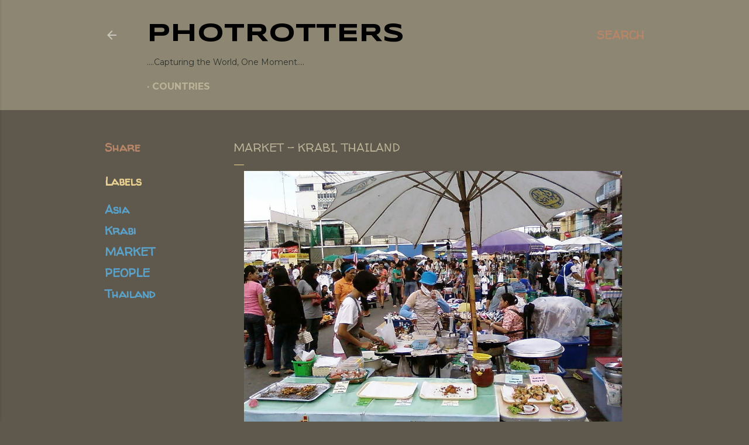

--- FILE ---
content_type: text/html; charset=UTF-8
request_url: https://www.photrotters.com/2020/05/market-krabi_20.html
body_size: 27105
content:
<!DOCTYPE html>
<html dir='ltr' lang='en-GB'>
<head>
<meta content='width=device-width, initial-scale=1' name='viewport'/>
<title>Market - KRABI, THAILAND</title>
<meta content='text/html; charset=UTF-8' http-equiv='Content-Type'/>
<!-- Chrome, Firefox OS and Opera -->
<meta content='#5e594c' name='theme-color'/>
<!-- Windows Phone -->
<meta content='#5e594c' name='msapplication-navbutton-color'/>
<meta content='blogger' name='generator'/>
<link href='https://www.photrotters.com/favicon.ico' rel='icon' type='image/x-icon'/>
<link href='https://www.photrotters.com/2020/05/market-krabi_20.html' rel='canonical'/>
<link rel="alternate" type="application/atom+xml" title="PHOTrOtters - Atom" href="https://www.photrotters.com/feeds/posts/default" />
<link rel="alternate" type="application/rss+xml" title="PHOTrOtters - RSS" href="https://www.photrotters.com/feeds/posts/default?alt=rss" />
<link rel="service.post" type="application/atom+xml" title="PHOTrOtters - Atom" href="https://www.blogger.com/feeds/5249445715178319885/posts/default" />

<link rel="alternate" type="application/atom+xml" title="PHOTrOtters - Atom" href="https://www.photrotters.com/feeds/3122277723671916331/comments/default" />
<!--Can't find substitution for tag [blog.ieCssRetrofitLinks]-->
<link href='https://blogger.googleusercontent.com/img/b/R29vZ2xl/AVvXsEgDGtIV3YyDxRq9S2c2tSR7WruujnlXZyfZ79UdFH92FX_bxhdezuJZv933y4U5jfw8YgOYJFUQT8zkAjTNwglU2akPdIUbh6TejRuBVZeXFwazv7bztUdjQSAWHw2_sgRqx7yyNcT3Lzo/s16000/night-market-krabi-thailand.jpg' rel='image_src'/>
<meta content='https://www.photrotters.com/2020/05/market-krabi_20.html' property='og:url'/>
<meta content='Market - KRABI, THAILAND' property='og:title'/>
<meta content='Photrotters is a travel and photography blog capturing landscapes, landmarks, local life, and authentic moments from journeys around the world.' property='og:description'/>
<meta content='https://blogger.googleusercontent.com/img/b/R29vZ2xl/AVvXsEgDGtIV3YyDxRq9S2c2tSR7WruujnlXZyfZ79UdFH92FX_bxhdezuJZv933y4U5jfw8YgOYJFUQT8zkAjTNwglU2akPdIUbh6TejRuBVZeXFwazv7bztUdjQSAWHw2_sgRqx7yyNcT3Lzo/w1200-h630-p-k-no-nu/night-market-krabi-thailand.jpg' property='og:image'/>
<style type='text/css'>@font-face{font-family:'EB Garamond';font-style:normal;font-weight:400;font-display:swap;src:url(//fonts.gstatic.com/s/ebgaramond/v32/SlGDmQSNjdsmc35JDF1K5E55YMjF_7DPuGi-6_RkCY9_WamXgHlIbvw.woff2)format('woff2');unicode-range:U+0460-052F,U+1C80-1C8A,U+20B4,U+2DE0-2DFF,U+A640-A69F,U+FE2E-FE2F;}@font-face{font-family:'EB Garamond';font-style:normal;font-weight:400;font-display:swap;src:url(//fonts.gstatic.com/s/ebgaramond/v32/SlGDmQSNjdsmc35JDF1K5E55YMjF_7DPuGi-6_RkAI9_WamXgHlIbvw.woff2)format('woff2');unicode-range:U+0301,U+0400-045F,U+0490-0491,U+04B0-04B1,U+2116;}@font-face{font-family:'EB Garamond';font-style:normal;font-weight:400;font-display:swap;src:url(//fonts.gstatic.com/s/ebgaramond/v32/SlGDmQSNjdsmc35JDF1K5E55YMjF_7DPuGi-6_RkCI9_WamXgHlIbvw.woff2)format('woff2');unicode-range:U+1F00-1FFF;}@font-face{font-family:'EB Garamond';font-style:normal;font-weight:400;font-display:swap;src:url(//fonts.gstatic.com/s/ebgaramond/v32/SlGDmQSNjdsmc35JDF1K5E55YMjF_7DPuGi-6_RkB49_WamXgHlIbvw.woff2)format('woff2');unicode-range:U+0370-0377,U+037A-037F,U+0384-038A,U+038C,U+038E-03A1,U+03A3-03FF;}@font-face{font-family:'EB Garamond';font-style:normal;font-weight:400;font-display:swap;src:url(//fonts.gstatic.com/s/ebgaramond/v32/SlGDmQSNjdsmc35JDF1K5E55YMjF_7DPuGi-6_RkC49_WamXgHlIbvw.woff2)format('woff2');unicode-range:U+0102-0103,U+0110-0111,U+0128-0129,U+0168-0169,U+01A0-01A1,U+01AF-01B0,U+0300-0301,U+0303-0304,U+0308-0309,U+0323,U+0329,U+1EA0-1EF9,U+20AB;}@font-face{font-family:'EB Garamond';font-style:normal;font-weight:400;font-display:swap;src:url(//fonts.gstatic.com/s/ebgaramond/v32/SlGDmQSNjdsmc35JDF1K5E55YMjF_7DPuGi-6_RkCo9_WamXgHlIbvw.woff2)format('woff2');unicode-range:U+0100-02BA,U+02BD-02C5,U+02C7-02CC,U+02CE-02D7,U+02DD-02FF,U+0304,U+0308,U+0329,U+1D00-1DBF,U+1E00-1E9F,U+1EF2-1EFF,U+2020,U+20A0-20AB,U+20AD-20C0,U+2113,U+2C60-2C7F,U+A720-A7FF;}@font-face{font-family:'EB Garamond';font-style:normal;font-weight:400;font-display:swap;src:url(//fonts.gstatic.com/s/ebgaramond/v32/SlGDmQSNjdsmc35JDF1K5E55YMjF_7DPuGi-6_RkBI9_WamXgHlI.woff2)format('woff2');unicode-range:U+0000-00FF,U+0131,U+0152-0153,U+02BB-02BC,U+02C6,U+02DA,U+02DC,U+0304,U+0308,U+0329,U+2000-206F,U+20AC,U+2122,U+2191,U+2193,U+2212,U+2215,U+FEFF,U+FFFD;}@font-face{font-family:'Lato';font-style:normal;font-weight:300;font-display:swap;src:url(//fonts.gstatic.com/s/lato/v25/S6u9w4BMUTPHh7USSwaPGQ3q5d0N7w.woff2)format('woff2');unicode-range:U+0100-02BA,U+02BD-02C5,U+02C7-02CC,U+02CE-02D7,U+02DD-02FF,U+0304,U+0308,U+0329,U+1D00-1DBF,U+1E00-1E9F,U+1EF2-1EFF,U+2020,U+20A0-20AB,U+20AD-20C0,U+2113,U+2C60-2C7F,U+A720-A7FF;}@font-face{font-family:'Lato';font-style:normal;font-weight:300;font-display:swap;src:url(//fonts.gstatic.com/s/lato/v25/S6u9w4BMUTPHh7USSwiPGQ3q5d0.woff2)format('woff2');unicode-range:U+0000-00FF,U+0131,U+0152-0153,U+02BB-02BC,U+02C6,U+02DA,U+02DC,U+0304,U+0308,U+0329,U+2000-206F,U+20AC,U+2122,U+2191,U+2193,U+2212,U+2215,U+FEFF,U+FFFD;}@font-face{font-family:'Lato';font-style:normal;font-weight:400;font-display:swap;src:url(//fonts.gstatic.com/s/lato/v25/S6uyw4BMUTPHjxAwXiWtFCfQ7A.woff2)format('woff2');unicode-range:U+0100-02BA,U+02BD-02C5,U+02C7-02CC,U+02CE-02D7,U+02DD-02FF,U+0304,U+0308,U+0329,U+1D00-1DBF,U+1E00-1E9F,U+1EF2-1EFF,U+2020,U+20A0-20AB,U+20AD-20C0,U+2113,U+2C60-2C7F,U+A720-A7FF;}@font-face{font-family:'Lato';font-style:normal;font-weight:400;font-display:swap;src:url(//fonts.gstatic.com/s/lato/v25/S6uyw4BMUTPHjx4wXiWtFCc.woff2)format('woff2');unicode-range:U+0000-00FF,U+0131,U+0152-0153,U+02BB-02BC,U+02C6,U+02DA,U+02DC,U+0304,U+0308,U+0329,U+2000-206F,U+20AC,U+2122,U+2191,U+2193,U+2212,U+2215,U+FEFF,U+FFFD;}@font-face{font-family:'Lato';font-style:normal;font-weight:700;font-display:swap;src:url(//fonts.gstatic.com/s/lato/v25/S6u9w4BMUTPHh6UVSwaPGQ3q5d0N7w.woff2)format('woff2');unicode-range:U+0100-02BA,U+02BD-02C5,U+02C7-02CC,U+02CE-02D7,U+02DD-02FF,U+0304,U+0308,U+0329,U+1D00-1DBF,U+1E00-1E9F,U+1EF2-1EFF,U+2020,U+20A0-20AB,U+20AD-20C0,U+2113,U+2C60-2C7F,U+A720-A7FF;}@font-face{font-family:'Lato';font-style:normal;font-weight:700;font-display:swap;src:url(//fonts.gstatic.com/s/lato/v25/S6u9w4BMUTPHh6UVSwiPGQ3q5d0.woff2)format('woff2');unicode-range:U+0000-00FF,U+0131,U+0152-0153,U+02BB-02BC,U+02C6,U+02DA,U+02DC,U+0304,U+0308,U+0329,U+2000-206F,U+20AC,U+2122,U+2191,U+2193,U+2212,U+2215,U+FEFF,U+FFFD;}@font-face{font-family:'Lora';font-style:normal;font-weight:400;font-display:swap;src:url(//fonts.gstatic.com/s/lora/v37/0QI6MX1D_JOuGQbT0gvTJPa787weuxJMkq18ndeYxZ2JTg.woff2)format('woff2');unicode-range:U+0460-052F,U+1C80-1C8A,U+20B4,U+2DE0-2DFF,U+A640-A69F,U+FE2E-FE2F;}@font-face{font-family:'Lora';font-style:normal;font-weight:400;font-display:swap;src:url(//fonts.gstatic.com/s/lora/v37/0QI6MX1D_JOuGQbT0gvTJPa787weuxJFkq18ndeYxZ2JTg.woff2)format('woff2');unicode-range:U+0301,U+0400-045F,U+0490-0491,U+04B0-04B1,U+2116;}@font-face{font-family:'Lora';font-style:normal;font-weight:400;font-display:swap;src:url(//fonts.gstatic.com/s/lora/v37/0QI6MX1D_JOuGQbT0gvTJPa787weuxI9kq18ndeYxZ2JTg.woff2)format('woff2');unicode-range:U+0302-0303,U+0305,U+0307-0308,U+0310,U+0312,U+0315,U+031A,U+0326-0327,U+032C,U+032F-0330,U+0332-0333,U+0338,U+033A,U+0346,U+034D,U+0391-03A1,U+03A3-03A9,U+03B1-03C9,U+03D1,U+03D5-03D6,U+03F0-03F1,U+03F4-03F5,U+2016-2017,U+2034-2038,U+203C,U+2040,U+2043,U+2047,U+2050,U+2057,U+205F,U+2070-2071,U+2074-208E,U+2090-209C,U+20D0-20DC,U+20E1,U+20E5-20EF,U+2100-2112,U+2114-2115,U+2117-2121,U+2123-214F,U+2190,U+2192,U+2194-21AE,U+21B0-21E5,U+21F1-21F2,U+21F4-2211,U+2213-2214,U+2216-22FF,U+2308-230B,U+2310,U+2319,U+231C-2321,U+2336-237A,U+237C,U+2395,U+239B-23B7,U+23D0,U+23DC-23E1,U+2474-2475,U+25AF,U+25B3,U+25B7,U+25BD,U+25C1,U+25CA,U+25CC,U+25FB,U+266D-266F,U+27C0-27FF,U+2900-2AFF,U+2B0E-2B11,U+2B30-2B4C,U+2BFE,U+3030,U+FF5B,U+FF5D,U+1D400-1D7FF,U+1EE00-1EEFF;}@font-face{font-family:'Lora';font-style:normal;font-weight:400;font-display:swap;src:url(//fonts.gstatic.com/s/lora/v37/0QI6MX1D_JOuGQbT0gvTJPa787weuxIvkq18ndeYxZ2JTg.woff2)format('woff2');unicode-range:U+0001-000C,U+000E-001F,U+007F-009F,U+20DD-20E0,U+20E2-20E4,U+2150-218F,U+2190,U+2192,U+2194-2199,U+21AF,U+21E6-21F0,U+21F3,U+2218-2219,U+2299,U+22C4-22C6,U+2300-243F,U+2440-244A,U+2460-24FF,U+25A0-27BF,U+2800-28FF,U+2921-2922,U+2981,U+29BF,U+29EB,U+2B00-2BFF,U+4DC0-4DFF,U+FFF9-FFFB,U+10140-1018E,U+10190-1019C,U+101A0,U+101D0-101FD,U+102E0-102FB,U+10E60-10E7E,U+1D2C0-1D2D3,U+1D2E0-1D37F,U+1F000-1F0FF,U+1F100-1F1AD,U+1F1E6-1F1FF,U+1F30D-1F30F,U+1F315,U+1F31C,U+1F31E,U+1F320-1F32C,U+1F336,U+1F378,U+1F37D,U+1F382,U+1F393-1F39F,U+1F3A7-1F3A8,U+1F3AC-1F3AF,U+1F3C2,U+1F3C4-1F3C6,U+1F3CA-1F3CE,U+1F3D4-1F3E0,U+1F3ED,U+1F3F1-1F3F3,U+1F3F5-1F3F7,U+1F408,U+1F415,U+1F41F,U+1F426,U+1F43F,U+1F441-1F442,U+1F444,U+1F446-1F449,U+1F44C-1F44E,U+1F453,U+1F46A,U+1F47D,U+1F4A3,U+1F4B0,U+1F4B3,U+1F4B9,U+1F4BB,U+1F4BF,U+1F4C8-1F4CB,U+1F4D6,U+1F4DA,U+1F4DF,U+1F4E3-1F4E6,U+1F4EA-1F4ED,U+1F4F7,U+1F4F9-1F4FB,U+1F4FD-1F4FE,U+1F503,U+1F507-1F50B,U+1F50D,U+1F512-1F513,U+1F53E-1F54A,U+1F54F-1F5FA,U+1F610,U+1F650-1F67F,U+1F687,U+1F68D,U+1F691,U+1F694,U+1F698,U+1F6AD,U+1F6B2,U+1F6B9-1F6BA,U+1F6BC,U+1F6C6-1F6CF,U+1F6D3-1F6D7,U+1F6E0-1F6EA,U+1F6F0-1F6F3,U+1F6F7-1F6FC,U+1F700-1F7FF,U+1F800-1F80B,U+1F810-1F847,U+1F850-1F859,U+1F860-1F887,U+1F890-1F8AD,U+1F8B0-1F8BB,U+1F8C0-1F8C1,U+1F900-1F90B,U+1F93B,U+1F946,U+1F984,U+1F996,U+1F9E9,U+1FA00-1FA6F,U+1FA70-1FA7C,U+1FA80-1FA89,U+1FA8F-1FAC6,U+1FACE-1FADC,U+1FADF-1FAE9,U+1FAF0-1FAF8,U+1FB00-1FBFF;}@font-face{font-family:'Lora';font-style:normal;font-weight:400;font-display:swap;src:url(//fonts.gstatic.com/s/lora/v37/0QI6MX1D_JOuGQbT0gvTJPa787weuxJOkq18ndeYxZ2JTg.woff2)format('woff2');unicode-range:U+0102-0103,U+0110-0111,U+0128-0129,U+0168-0169,U+01A0-01A1,U+01AF-01B0,U+0300-0301,U+0303-0304,U+0308-0309,U+0323,U+0329,U+1EA0-1EF9,U+20AB;}@font-face{font-family:'Lora';font-style:normal;font-weight:400;font-display:swap;src:url(//fonts.gstatic.com/s/lora/v37/0QI6MX1D_JOuGQbT0gvTJPa787weuxJPkq18ndeYxZ2JTg.woff2)format('woff2');unicode-range:U+0100-02BA,U+02BD-02C5,U+02C7-02CC,U+02CE-02D7,U+02DD-02FF,U+0304,U+0308,U+0329,U+1D00-1DBF,U+1E00-1E9F,U+1EF2-1EFF,U+2020,U+20A0-20AB,U+20AD-20C0,U+2113,U+2C60-2C7F,U+A720-A7FF;}@font-face{font-family:'Lora';font-style:normal;font-weight:400;font-display:swap;src:url(//fonts.gstatic.com/s/lora/v37/0QI6MX1D_JOuGQbT0gvTJPa787weuxJBkq18ndeYxZ0.woff2)format('woff2');unicode-range:U+0000-00FF,U+0131,U+0152-0153,U+02BB-02BC,U+02C6,U+02DA,U+02DC,U+0304,U+0308,U+0329,U+2000-206F,U+20AC,U+2122,U+2191,U+2193,U+2212,U+2215,U+FEFF,U+FFFD;}@font-face{font-family:'Montserrat';font-style:normal;font-weight:400;font-display:swap;src:url(//fonts.gstatic.com/s/montserrat/v31/JTUSjIg1_i6t8kCHKm459WRhyyTh89ZNpQ.woff2)format('woff2');unicode-range:U+0460-052F,U+1C80-1C8A,U+20B4,U+2DE0-2DFF,U+A640-A69F,U+FE2E-FE2F;}@font-face{font-family:'Montserrat';font-style:normal;font-weight:400;font-display:swap;src:url(//fonts.gstatic.com/s/montserrat/v31/JTUSjIg1_i6t8kCHKm459W1hyyTh89ZNpQ.woff2)format('woff2');unicode-range:U+0301,U+0400-045F,U+0490-0491,U+04B0-04B1,U+2116;}@font-face{font-family:'Montserrat';font-style:normal;font-weight:400;font-display:swap;src:url(//fonts.gstatic.com/s/montserrat/v31/JTUSjIg1_i6t8kCHKm459WZhyyTh89ZNpQ.woff2)format('woff2');unicode-range:U+0102-0103,U+0110-0111,U+0128-0129,U+0168-0169,U+01A0-01A1,U+01AF-01B0,U+0300-0301,U+0303-0304,U+0308-0309,U+0323,U+0329,U+1EA0-1EF9,U+20AB;}@font-face{font-family:'Montserrat';font-style:normal;font-weight:400;font-display:swap;src:url(//fonts.gstatic.com/s/montserrat/v31/JTUSjIg1_i6t8kCHKm459WdhyyTh89ZNpQ.woff2)format('woff2');unicode-range:U+0100-02BA,U+02BD-02C5,U+02C7-02CC,U+02CE-02D7,U+02DD-02FF,U+0304,U+0308,U+0329,U+1D00-1DBF,U+1E00-1E9F,U+1EF2-1EFF,U+2020,U+20A0-20AB,U+20AD-20C0,U+2113,U+2C60-2C7F,U+A720-A7FF;}@font-face{font-family:'Montserrat';font-style:normal;font-weight:400;font-display:swap;src:url(//fonts.gstatic.com/s/montserrat/v31/JTUSjIg1_i6t8kCHKm459WlhyyTh89Y.woff2)format('woff2');unicode-range:U+0000-00FF,U+0131,U+0152-0153,U+02BB-02BC,U+02C6,U+02DA,U+02DC,U+0304,U+0308,U+0329,U+2000-206F,U+20AC,U+2122,U+2191,U+2193,U+2212,U+2215,U+FEFF,U+FFFD;}@font-face{font-family:'Montserrat';font-style:normal;font-weight:700;font-display:swap;src:url(//fonts.gstatic.com/s/montserrat/v31/JTUSjIg1_i6t8kCHKm459WRhyyTh89ZNpQ.woff2)format('woff2');unicode-range:U+0460-052F,U+1C80-1C8A,U+20B4,U+2DE0-2DFF,U+A640-A69F,U+FE2E-FE2F;}@font-face{font-family:'Montserrat';font-style:normal;font-weight:700;font-display:swap;src:url(//fonts.gstatic.com/s/montserrat/v31/JTUSjIg1_i6t8kCHKm459W1hyyTh89ZNpQ.woff2)format('woff2');unicode-range:U+0301,U+0400-045F,U+0490-0491,U+04B0-04B1,U+2116;}@font-face{font-family:'Montserrat';font-style:normal;font-weight:700;font-display:swap;src:url(//fonts.gstatic.com/s/montserrat/v31/JTUSjIg1_i6t8kCHKm459WZhyyTh89ZNpQ.woff2)format('woff2');unicode-range:U+0102-0103,U+0110-0111,U+0128-0129,U+0168-0169,U+01A0-01A1,U+01AF-01B0,U+0300-0301,U+0303-0304,U+0308-0309,U+0323,U+0329,U+1EA0-1EF9,U+20AB;}@font-face{font-family:'Montserrat';font-style:normal;font-weight:700;font-display:swap;src:url(//fonts.gstatic.com/s/montserrat/v31/JTUSjIg1_i6t8kCHKm459WdhyyTh89ZNpQ.woff2)format('woff2');unicode-range:U+0100-02BA,U+02BD-02C5,U+02C7-02CC,U+02CE-02D7,U+02DD-02FF,U+0304,U+0308,U+0329,U+1D00-1DBF,U+1E00-1E9F,U+1EF2-1EFF,U+2020,U+20A0-20AB,U+20AD-20C0,U+2113,U+2C60-2C7F,U+A720-A7FF;}@font-face{font-family:'Montserrat';font-style:normal;font-weight:700;font-display:swap;src:url(//fonts.gstatic.com/s/montserrat/v31/JTUSjIg1_i6t8kCHKm459WlhyyTh89Y.woff2)format('woff2');unicode-range:U+0000-00FF,U+0131,U+0152-0153,U+02BB-02BC,U+02C6,U+02DA,U+02DC,U+0304,U+0308,U+0329,U+2000-206F,U+20AC,U+2122,U+2191,U+2193,U+2212,U+2215,U+FEFF,U+FFFD;}@font-face{font-family:'Syncopate';font-style:normal;font-weight:700;font-display:swap;src:url(//fonts.gstatic.com/s/syncopate/v24/pe0pMIuPIYBCpEV5eFdKvtKqCv5vWVYgV6l-.woff2)format('woff2');unicode-range:U+0100-02BA,U+02BD-02C5,U+02C7-02CC,U+02CE-02D7,U+02DD-02FF,U+0304,U+0308,U+0329,U+1D00-1DBF,U+1E00-1E9F,U+1EF2-1EFF,U+2020,U+20A0-20AB,U+20AD-20C0,U+2113,U+2C60-2C7F,U+A720-A7FF;}@font-face{font-family:'Syncopate';font-style:normal;font-weight:700;font-display:swap;src:url(//fonts.gstatic.com/s/syncopate/v24/pe0pMIuPIYBCpEV5eFdKvtKqBP5vWVYgVw.woff2)format('woff2');unicode-range:U+0000-00FF,U+0131,U+0152-0153,U+02BB-02BC,U+02C6,U+02DA,U+02DC,U+0304,U+0308,U+0329,U+2000-206F,U+20AC,U+2122,U+2191,U+2193,U+2212,U+2215,U+FEFF,U+FFFD;}@font-face{font-family:'Walter Turncoat';font-style:normal;font-weight:400;font-display:swap;src:url(//fonts.gstatic.com/s/walterturncoat/v24/snfys0Gs98ln43n0d-14ULoToe6LZxecYZVfqA.woff2)format('woff2');unicode-range:U+0000-00FF,U+0131,U+0152-0153,U+02BB-02BC,U+02C6,U+02DA,U+02DC,U+0304,U+0308,U+0329,U+2000-206F,U+20AC,U+2122,U+2191,U+2193,U+2212,U+2215,U+FEFF,U+FFFD;}</style>
<style id='page-skin-1' type='text/css'><!--
/*! normalize.css v3.0.1 | MIT License | git.io/normalize */html{font-family:sans-serif;-ms-text-size-adjust:100%;-webkit-text-size-adjust:100%}body{margin:0}article,aside,details,figcaption,figure,footer,header,hgroup,main,nav,section,summary{display:block}audio,canvas,progress,video{display:inline-block;vertical-align:baseline}audio:not([controls]){display:none;height:0}[hidden],template{display:none}a{background:transparent}a:active,a:hover{outline:0}abbr[title]{border-bottom:1px dotted}b,strong{font-weight:bold}dfn{font-style:italic}h1{font-size:2em;margin:.67em 0}mark{background:#ff0;color:#000}small{font-size:80%}sub,sup{font-size:75%;line-height:0;position:relative;vertical-align:baseline}sup{top:-0.5em}sub{bottom:-0.25em}img{border:0}svg:not(:root){overflow:hidden}figure{margin:1em 40px}hr{-moz-box-sizing:content-box;box-sizing:content-box;height:0}pre{overflow:auto}code,kbd,pre,samp{font-family:monospace,monospace;font-size:1em}button,input,optgroup,select,textarea{color:inherit;font:inherit;margin:0}button{overflow:visible}button,select{text-transform:none}button,html input[type="button"],input[type="reset"],input[type="submit"]{-webkit-appearance:button;cursor:pointer}button[disabled],html input[disabled]{cursor:default}button::-moz-focus-inner,input::-moz-focus-inner{border:0;padding:0}input{line-height:normal}input[type="checkbox"],input[type="radio"]{box-sizing:border-box;padding:0}input[type="number"]::-webkit-inner-spin-button,input[type="number"]::-webkit-outer-spin-button{height:auto}input[type="search"]{-webkit-appearance:textfield;-moz-box-sizing:content-box;-webkit-box-sizing:content-box;box-sizing:content-box}input[type="search"]::-webkit-search-cancel-button,input[type="search"]::-webkit-search-decoration{-webkit-appearance:none}fieldset{border:1px solid #c0c0c0;margin:0 2px;padding:.35em .625em .75em}legend{border:0;padding:0}textarea{overflow:auto}optgroup{font-weight:bold}table{border-collapse:collapse;border-spacing:0}td,th{padding:0}
/*!************************************************
* Blogger Template Style
* Name: Soho
**************************************************/
body{
overflow-wrap:break-word;
word-break:break-word;
word-wrap:break-word
}
.hidden{
display:none
}
.invisible{
visibility:hidden
}
.container::after,.float-container::after{
clear:both;
content:'';
display:table
}
.clearboth{
clear:both
}
#comments .comment .comment-actions,.subscribe-popup .FollowByEmail .follow-by-email-submit{
background:0 0;
border:0;
box-shadow:none;
color:#5ba2cb;
cursor:pointer;
font-size:14px;
font-weight:700;
outline:0;
text-decoration:none;
text-transform:uppercase;
width:auto
}
.dim-overlay{
background-color:rgba(0,0,0,.54);
height:100vh;
left:0;
position:fixed;
top:0;
width:100%
}
#sharing-dim-overlay{
background-color:transparent
}
input::-ms-clear{
display:none
}
.blogger-logo,.svg-icon-24.blogger-logo{
fill:#ff9800;
opacity:1
}
.loading-spinner-large{
-webkit-animation:mspin-rotate 1.568s infinite linear;
animation:mspin-rotate 1.568s infinite linear;
height:48px;
overflow:hidden;
position:absolute;
width:48px;
z-index:200
}
.loading-spinner-large>div{
-webkit-animation:mspin-revrot 5332ms infinite steps(4);
animation:mspin-revrot 5332ms infinite steps(4)
}
.loading-spinner-large>div>div{
-webkit-animation:mspin-singlecolor-large-film 1333ms infinite steps(81);
animation:mspin-singlecolor-large-film 1333ms infinite steps(81);
background-size:100%;
height:48px;
width:3888px
}
.mspin-black-large>div>div,.mspin-grey_54-large>div>div{
background-image:url(https://www.blogblog.com/indie/mspin_black_large.svg)
}
.mspin-white-large>div>div{
background-image:url(https://www.blogblog.com/indie/mspin_white_large.svg)
}
.mspin-grey_54-large{
opacity:.54
}
@-webkit-keyframes mspin-singlecolor-large-film{
from{
-webkit-transform:translateX(0);
transform:translateX(0)
}
to{
-webkit-transform:translateX(-3888px);
transform:translateX(-3888px)
}
}
@keyframes mspin-singlecolor-large-film{
from{
-webkit-transform:translateX(0);
transform:translateX(0)
}
to{
-webkit-transform:translateX(-3888px);
transform:translateX(-3888px)
}
}
@-webkit-keyframes mspin-rotate{
from{
-webkit-transform:rotate(0);
transform:rotate(0)
}
to{
-webkit-transform:rotate(360deg);
transform:rotate(360deg)
}
}
@keyframes mspin-rotate{
from{
-webkit-transform:rotate(0);
transform:rotate(0)
}
to{
-webkit-transform:rotate(360deg);
transform:rotate(360deg)
}
}
@-webkit-keyframes mspin-revrot{
from{
-webkit-transform:rotate(0);
transform:rotate(0)
}
to{
-webkit-transform:rotate(-360deg);
transform:rotate(-360deg)
}
}
@keyframes mspin-revrot{
from{
-webkit-transform:rotate(0);
transform:rotate(0)
}
to{
-webkit-transform:rotate(-360deg);
transform:rotate(-360deg)
}
}
.skip-navigation{
background-color:#fff;
box-sizing:border-box;
color:#000;
display:block;
height:0;
left:0;
line-height:50px;
overflow:hidden;
padding-top:0;
position:fixed;
text-align:center;
top:0;
-webkit-transition:box-shadow .3s,height .3s,padding-top .3s;
transition:box-shadow .3s,height .3s,padding-top .3s;
width:100%;
z-index:900
}
.skip-navigation:focus{
box-shadow:0 4px 5px 0 rgba(0,0,0,.14),0 1px 10px 0 rgba(0,0,0,.12),0 2px 4px -1px rgba(0,0,0,.2);
height:50px
}
#main{
outline:0
}
.main-heading{
position:absolute;
clip:rect(1px,1px,1px,1px);
padding:0;
border:0;
height:1px;
width:1px;
overflow:hidden
}
.Attribution{
margin-top:1em;
text-align:center
}
.Attribution .blogger img,.Attribution .blogger svg{
vertical-align:bottom
}
.Attribution .blogger img{
margin-right:.5em
}
.Attribution div{
line-height:24px;
margin-top:.5em
}
.Attribution .copyright,.Attribution .image-attribution{
font-size:.7em;
margin-top:1.5em
}
.BLOG_mobile_video_class{
display:none
}
.bg-photo{
background-attachment:scroll!important
}
body .CSS_LIGHTBOX{
z-index:900
}
.extendable .show-less,.extendable .show-more{
border-color:#5ba2cb;
color:#5ba2cb;
margin-top:8px
}
.extendable .show-less.hidden,.extendable .show-more.hidden{
display:none
}
.inline-ad{
display:none;
max-width:100%;
overflow:hidden
}
.adsbygoogle{
display:block
}
#cookieChoiceInfo{
bottom:0;
top:auto
}
iframe.b-hbp-video{
border:0
}
.post-body img{
max-width:100%
}
.post-body iframe{
max-width:100%
}
.post-body a[imageanchor="1"]{
display:inline-block
}
.byline{
margin-right:1em
}
.byline:last-child{
margin-right:0
}
.link-copied-dialog{
max-width:520px;
outline:0
}
.link-copied-dialog .modal-dialog-buttons{
margin-top:8px
}
.link-copied-dialog .goog-buttonset-default{
background:0 0;
border:0
}
.link-copied-dialog .goog-buttonset-default:focus{
outline:0
}
.paging-control-container{
margin-bottom:16px
}
.paging-control-container .paging-control{
display:inline-block
}
.paging-control-container .comment-range-text::after,.paging-control-container .paging-control{
color:#5ba2cb
}
.paging-control-container .comment-range-text,.paging-control-container .paging-control{
margin-right:8px
}
.paging-control-container .comment-range-text::after,.paging-control-container .paging-control::after{
content:'\00B7';
cursor:default;
padding-left:8px;
pointer-events:none
}
.paging-control-container .comment-range-text:last-child::after,.paging-control-container .paging-control:last-child::after{
content:none
}
.byline.reactions iframe{
height:20px
}
.b-notification{
color:#000;
background-color:#fff;
border-bottom:solid 1px #000;
box-sizing:border-box;
padding:16px 32px;
text-align:center
}
.b-notification.visible{
-webkit-transition:margin-top .3s cubic-bezier(.4,0,.2,1);
transition:margin-top .3s cubic-bezier(.4,0,.2,1)
}
.b-notification.invisible{
position:absolute
}
.b-notification-close{
position:absolute;
right:8px;
top:8px
}
.no-posts-message{
line-height:40px;
text-align:center
}
@media screen and (max-width:1162px){
body.item-view .post-body a[imageanchor="1"][style*="float: left;"],body.item-view .post-body a[imageanchor="1"][style*="float: right;"]{
float:none!important;
clear:none!important
}
body.item-view .post-body a[imageanchor="1"] img{
display:block;
height:auto;
margin:0 auto
}
body.item-view .post-body>.separator:first-child>a[imageanchor="1"]:first-child{
margin-top:20px
}
.post-body a[imageanchor]{
display:block
}
body.item-view .post-body a[imageanchor="1"]{
margin-left:0!important;
margin-right:0!important
}
body.item-view .post-body a[imageanchor="1"]+a[imageanchor="1"]{
margin-top:16px
}
}
.item-control{
display:none
}
#comments{
border-top:1px dashed rgba(0,0,0,.54);
margin-top:20px;
padding:20px
}
#comments .comment-thread ol{
margin:0;
padding-left:0;
padding-left:0
}
#comments .comment .comment-replybox-single,#comments .comment-thread .comment-replies{
margin-left:60px
}
#comments .comment-thread .thread-count{
display:none
}
#comments .comment{
list-style-type:none;
padding:0 0 30px;
position:relative
}
#comments .comment .comment{
padding-bottom:8px
}
.comment .avatar-image-container{
position:absolute
}
.comment .avatar-image-container img{
border-radius:50%
}
.avatar-image-container svg,.comment .avatar-image-container .avatar-icon{
border-radius:50%;
border:solid 1px #ffffff;
box-sizing:border-box;
fill:#ffffff;
height:35px;
margin:0;
padding:7px;
width:35px
}
.comment .comment-block{
margin-top:10px;
margin-left:60px;
padding-bottom:0
}
#comments .comment-author-header-wrapper{
margin-left:40px
}
#comments .comment .thread-expanded .comment-block{
padding-bottom:20px
}
#comments .comment .comment-header .user,#comments .comment .comment-header .user a{
color:#ffffff;
font-style:normal;
font-weight:700
}
#comments .comment .comment-actions{
bottom:0;
margin-bottom:15px;
position:absolute
}
#comments .comment .comment-actions>*{
margin-right:8px
}
#comments .comment .comment-header .datetime{
bottom:0;
color:rgba(255,255,255,0.537);
display:inline-block;
font-size:13px;
font-style:italic;
margin-left:8px
}
#comments .comment .comment-footer .comment-timestamp a,#comments .comment .comment-header .datetime a{
color:rgba(255,255,255,0.537)
}
#comments .comment .comment-content,.comment .comment-body{
margin-top:12px;
word-break:break-word
}
.comment-body{
margin-bottom:12px
}
#comments.embed[data-num-comments="0"]{
border:0;
margin-top:0;
padding-top:0
}
#comments.embed[data-num-comments="0"] #comment-post-message,#comments.embed[data-num-comments="0"] div.comment-form>p,#comments.embed[data-num-comments="0"] p.comment-footer{
display:none
}
#comment-editor-src{
display:none
}
.comments .comments-content .loadmore.loaded{
max-height:0;
opacity:0;
overflow:hidden
}
.extendable .remaining-items{
height:0;
overflow:hidden;
-webkit-transition:height .3s cubic-bezier(.4,0,.2,1);
transition:height .3s cubic-bezier(.4,0,.2,1)
}
.extendable .remaining-items.expanded{
height:auto
}
.svg-icon-24,.svg-icon-24-button{
cursor:pointer;
height:24px;
width:24px;
min-width:24px
}
.touch-icon{
margin:-12px;
padding:12px
}
.touch-icon:active,.touch-icon:focus{
background-color:rgba(153,153,153,.4);
border-radius:50%
}
svg:not(:root).touch-icon{
overflow:visible
}
html[dir=rtl] .rtl-reversible-icon{
-webkit-transform:scaleX(-1);
-ms-transform:scaleX(-1);
transform:scaleX(-1)
}
.svg-icon-24-button,.touch-icon-button{
background:0 0;
border:0;
margin:0;
outline:0;
padding:0
}
.touch-icon-button .touch-icon:active,.touch-icon-button .touch-icon:focus{
background-color:transparent
}
.touch-icon-button:active .touch-icon,.touch-icon-button:focus .touch-icon{
background-color:rgba(153,153,153,.4);
border-radius:50%
}
.Profile .default-avatar-wrapper .avatar-icon{
border-radius:50%;
border:solid 1px #ebd292;
box-sizing:border-box;
fill:#ebd292;
margin:0
}
.Profile .individual .default-avatar-wrapper .avatar-icon{
padding:25px
}
.Profile .individual .avatar-icon,.Profile .individual .profile-img{
height:120px;
width:120px
}
.Profile .team .default-avatar-wrapper .avatar-icon{
padding:8px
}
.Profile .team .avatar-icon,.Profile .team .default-avatar-wrapper,.Profile .team .profile-img{
height:40px;
width:40px
}
.snippet-container{
margin:0;
position:relative;
overflow:hidden
}
.snippet-fade{
bottom:0;
box-sizing:border-box;
position:absolute;
width:96px
}
.snippet-fade{
right:0
}
.snippet-fade:after{
content:'\2026'
}
.snippet-fade:after{
float:right
}
.centered-top-container.sticky{
left:0;
position:fixed;
right:0;
top:0;
width:auto;
z-index:50;
-webkit-transition-property:opacity,-webkit-transform;
transition-property:opacity,-webkit-transform;
transition-property:transform,opacity;
transition-property:transform,opacity,-webkit-transform;
-webkit-transition-duration:.2s;
transition-duration:.2s;
-webkit-transition-timing-function:cubic-bezier(.4,0,.2,1);
transition-timing-function:cubic-bezier(.4,0,.2,1)
}
.centered-top-placeholder{
display:none
}
.collapsed-header .centered-top-placeholder{
display:block
}
.centered-top-container .Header .replaced h1,.centered-top-placeholder .Header .replaced h1{
display:none
}
.centered-top-container.sticky .Header .replaced h1{
display:block
}
.centered-top-container.sticky .Header .header-widget{
background:0 0
}
.centered-top-container.sticky .Header .header-image-wrapper{
display:none
}
.centered-top-container img,.centered-top-placeholder img{
max-width:100%
}
.collapsible{
-webkit-transition:height .3s cubic-bezier(.4,0,.2,1);
transition:height .3s cubic-bezier(.4,0,.2,1)
}
.collapsible,.collapsible>summary{
display:block;
overflow:hidden
}
.collapsible>:not(summary){
display:none
}
.collapsible[open]>:not(summary){
display:block
}
.collapsible:focus,.collapsible>summary:focus{
outline:0
}
.collapsible>summary{
cursor:pointer;
display:block;
padding:0
}
.collapsible:focus>summary,.collapsible>summary:focus{
background-color:transparent
}
.collapsible>summary::-webkit-details-marker{
display:none
}
.collapsible-title{
-webkit-box-align:center;
-webkit-align-items:center;
-ms-flex-align:center;
align-items:center;
display:-webkit-box;
display:-webkit-flex;
display:-ms-flexbox;
display:flex
}
.collapsible-title .title{
-webkit-box-flex:1;
-webkit-flex:1 1 auto;
-ms-flex:1 1 auto;
flex:1 1 auto;
-webkit-box-ordinal-group:1;
-webkit-order:0;
-ms-flex-order:0;
order:0;
overflow:hidden;
text-overflow:ellipsis;
white-space:nowrap
}
.collapsible-title .chevron-down,.collapsible[open] .collapsible-title .chevron-up{
display:block
}
.collapsible-title .chevron-up,.collapsible[open] .collapsible-title .chevron-down{
display:none
}
.flat-button{
cursor:pointer;
display:inline-block;
font-weight:700;
text-transform:uppercase;
border-radius:2px;
padding:8px;
margin:-8px
}
.flat-icon-button{
background:0 0;
border:0;
margin:0;
outline:0;
padding:0;
margin:-12px;
padding:12px;
cursor:pointer;
box-sizing:content-box;
display:inline-block;
line-height:0
}
.flat-icon-button,.flat-icon-button .splash-wrapper{
border-radius:50%
}
.flat-icon-button .splash.animate{
-webkit-animation-duration:.3s;
animation-duration:.3s
}
.overflowable-container{
max-height:32px;
overflow:hidden;
position:relative
}
.overflow-button{
cursor:pointer
}
#overflowable-dim-overlay{
background:0 0
}
.overflow-popup{
box-shadow:0 2px 2px 0 rgba(0,0,0,.14),0 3px 1px -2px rgba(0,0,0,.2),0 1px 5px 0 rgba(0,0,0,.12);
background-color:#8d8672;
left:0;
max-width:calc(100% - 32px);
position:absolute;
top:0;
visibility:hidden;
z-index:101
}
.overflow-popup ul{
list-style:none
}
.overflow-popup .tabs li,.overflow-popup li{
display:block;
height:auto
}
.overflow-popup .tabs li{
padding-left:0;
padding-right:0
}
.overflow-button.hidden,.overflow-popup .tabs li.hidden,.overflow-popup li.hidden{
display:none
}
.search{
display:-webkit-box;
display:-webkit-flex;
display:-ms-flexbox;
display:flex;
line-height:24px;
width:24px
}
.search.focused{
width:100%
}
.search.focused .section{
width:100%
}
.search form{
z-index:101
}
.search h3{
display:none
}
.search form{
display:-webkit-box;
display:-webkit-flex;
display:-ms-flexbox;
display:flex;
-webkit-box-flex:1;
-webkit-flex:1 0 0;
-ms-flex:1 0 0px;
flex:1 0 0;
border-bottom:solid 1px transparent;
padding-bottom:8px
}
.search form>*{
display:none
}
.search.focused form>*{
display:block
}
.search .search-input label{
display:none
}
.centered-top-placeholder.cloned .search form{
z-index:30
}
.search.focused form{
border-color:#2f332e;
position:relative;
width:auto
}
.collapsed-header .centered-top-container .search.focused form{
border-bottom-color:transparent
}
.search-expand{
-webkit-box-flex:0;
-webkit-flex:0 0 auto;
-ms-flex:0 0 auto;
flex:0 0 auto
}
.search-expand-text{
display:none
}
.search-close{
display:inline;
vertical-align:middle
}
.search-input{
-webkit-box-flex:1;
-webkit-flex:1 0 1px;
-ms-flex:1 0 1px;
flex:1 0 1px
}
.search-input input{
background:0 0;
border:0;
box-sizing:border-box;
color:#2f332e;
display:inline-block;
outline:0;
width:calc(100% - 48px)
}
.search-input input.no-cursor{
color:transparent;
text-shadow:0 0 0 #2f332e
}
.collapsed-header .centered-top-container .search-action,.collapsed-header .centered-top-container .search-input input{
color:#2f332e
}
.collapsed-header .centered-top-container .search-input input.no-cursor{
color:transparent;
text-shadow:0 0 0 #2f332e
}
.collapsed-header .centered-top-container .search-input input.no-cursor:focus,.search-input input.no-cursor:focus{
outline:0
}
.search-focused>*{
visibility:hidden
}
.search-focused .search,.search-focused .search-icon{
visibility:visible
}
.search.focused .search-action{
display:block
}
.search.focused .search-action:disabled{
opacity:.3
}
.widget.Sharing .sharing-button{
display:none
}
.widget.Sharing .sharing-buttons li{
padding:0
}
.widget.Sharing .sharing-buttons li span{
display:none
}
.post-share-buttons{
position:relative
}
.centered-bottom .share-buttons .svg-icon-24,.share-buttons .svg-icon-24{
fill:#ebd292
}
.sharing-open.touch-icon-button:active .touch-icon,.sharing-open.touch-icon-button:focus .touch-icon{
background-color:transparent
}
.share-buttons{
background-color:#5e594c;
border-radius:2px;
box-shadow:0 2px 2px 0 rgba(0,0,0,.14),0 3px 1px -2px rgba(0,0,0,.2),0 1px 5px 0 rgba(0,0,0,.12);
color:#ebd292;
list-style:none;
margin:0;
padding:8px 0;
position:absolute;
top:-11px;
min-width:200px;
z-index:101
}
.share-buttons.hidden{
display:none
}
.sharing-button{
background:0 0;
border:0;
margin:0;
outline:0;
padding:0;
cursor:pointer
}
.share-buttons li{
margin:0;
height:48px
}
.share-buttons li:last-child{
margin-bottom:0
}
.share-buttons li .sharing-platform-button{
box-sizing:border-box;
cursor:pointer;
display:block;
height:100%;
margin-bottom:0;
padding:0 16px;
position:relative;
width:100%
}
.share-buttons li .sharing-platform-button:focus,.share-buttons li .sharing-platform-button:hover{
background-color:rgba(128,128,128,.1);
outline:0
}
.share-buttons li svg[class*=" sharing-"],.share-buttons li svg[class^=sharing-]{
position:absolute;
top:10px
}
.share-buttons li span.sharing-platform-button{
position:relative;
top:0
}
.share-buttons li .platform-sharing-text{
display:block;
font-size:16px;
line-height:48px;
white-space:nowrap
}
.share-buttons li .platform-sharing-text{
margin-left:56px
}
.sidebar-container{
background-color:#f7f7f7;
max-width:284px;
overflow-y:auto;
-webkit-transition-property:-webkit-transform;
transition-property:-webkit-transform;
transition-property:transform;
transition-property:transform,-webkit-transform;
-webkit-transition-duration:.3s;
transition-duration:.3s;
-webkit-transition-timing-function:cubic-bezier(0,0,.2,1);
transition-timing-function:cubic-bezier(0,0,.2,1);
width:284px;
z-index:101;
-webkit-overflow-scrolling:touch
}
.sidebar-container .navigation{
line-height:0;
padding:16px
}
.sidebar-container .sidebar-back{
cursor:pointer
}
.sidebar-container .widget{
background:0 0;
margin:0 16px;
padding:16px 0
}
.sidebar-container .widget .title{
color:#bca772;
margin:0
}
.sidebar-container .widget ul{
list-style:none;
margin:0;
padding:0
}
.sidebar-container .widget ul ul{
margin-left:1em
}
.sidebar-container .widget li{
font-size:16px;
line-height:normal
}
.sidebar-container .widget+.widget{
border-top:1px dashed #bcb297
}
.BlogArchive li{
margin:16px 0
}
.BlogArchive li:last-child{
margin-bottom:0
}
.Label li a{
display:inline-block
}
.BlogArchive .post-count,.Label .label-count{
float:right;
margin-left:.25em
}
.BlogArchive .post-count::before,.Label .label-count::before{
content:'('
}
.BlogArchive .post-count::after,.Label .label-count::after{
content:')'
}
.widget.Translate .skiptranslate>div{
display:block!important
}
.widget.Profile .profile-link{
display:-webkit-box;
display:-webkit-flex;
display:-ms-flexbox;
display:flex
}
.widget.Profile .team-member .default-avatar-wrapper,.widget.Profile .team-member .profile-img{
-webkit-box-flex:0;
-webkit-flex:0 0 auto;
-ms-flex:0 0 auto;
flex:0 0 auto;
margin-right:1em
}
.widget.Profile .individual .profile-link{
-webkit-box-orient:vertical;
-webkit-box-direction:normal;
-webkit-flex-direction:column;
-ms-flex-direction:column;
flex-direction:column
}
.widget.Profile .team .profile-link .profile-name{
-webkit-align-self:center;
-ms-flex-item-align:center;
-ms-grid-row-align:center;
align-self:center;
display:block;
-webkit-box-flex:1;
-webkit-flex:1 1 auto;
-ms-flex:1 1 auto;
flex:1 1 auto
}
.dim-overlay{
background-color:rgba(0,0,0,.54);
z-index:100
}
body.sidebar-visible{
overflow-y:hidden
}
@media screen and (max-width:1439px){
.sidebar-container{
bottom:0;
position:fixed;
top:0;
left:0;
right:auto
}
.sidebar-container.sidebar-invisible{
-webkit-transition-timing-function:cubic-bezier(.4,0,.6,1);
transition-timing-function:cubic-bezier(.4,0,.6,1)
}
html[dir=ltr] .sidebar-container.sidebar-invisible{
-webkit-transform:translateX(-284px);
-ms-transform:translateX(-284px);
transform:translateX(-284px)
}
html[dir=rtl] .sidebar-container.sidebar-invisible{
-webkit-transform:translateX(284px);
-ms-transform:translateX(284px);
transform:translateX(284px)
}
}
@media screen and (min-width:1440px){
.sidebar-container{
position:absolute;
top:0;
left:0;
right:auto
}
.sidebar-container .navigation{
display:none
}
}
.dialog{
box-shadow:0 2px 2px 0 rgba(0,0,0,.14),0 3px 1px -2px rgba(0,0,0,.2),0 1px 5px 0 rgba(0,0,0,.12);
background:#5e594c;
box-sizing:border-box;
color:#ebd292;
padding:30px;
position:fixed;
text-align:center;
width:calc(100% - 24px);
z-index:101
}
.dialog input[type=email],.dialog input[type=text]{
background-color:transparent;
border:0;
border-bottom:solid 1px rgba(235,210,146,.12);
color:#ebd292;
display:block;
font-family:EB Garamond, serif;
font-size:16px;
line-height:24px;
margin:auto;
padding-bottom:7px;
outline:0;
text-align:center;
width:100%
}
.dialog input[type=email]::-webkit-input-placeholder,.dialog input[type=text]::-webkit-input-placeholder{
color:#ebd292
}
.dialog input[type=email]::-moz-placeholder,.dialog input[type=text]::-moz-placeholder{
color:#ebd292
}
.dialog input[type=email]:-ms-input-placeholder,.dialog input[type=text]:-ms-input-placeholder{
color:#ebd292
}
.dialog input[type=email]::placeholder,.dialog input[type=text]::placeholder{
color:#ebd292
}
.dialog input[type=email]:focus,.dialog input[type=text]:focus{
border-bottom:solid 2px #5ba2cb;
padding-bottom:6px
}
.dialog input.no-cursor{
color:transparent;
text-shadow:0 0 0 #ebd292
}
.dialog input.no-cursor:focus{
outline:0
}
.dialog input.no-cursor:focus{
outline:0
}
.dialog input[type=submit]{
font-family:EB Garamond, serif
}
.dialog .goog-buttonset-default{
color:#5ba2cb
}
.subscribe-popup{
max-width:364px
}
.subscribe-popup h3{
color:#ffffff;
font-size:1.8em;
margin-top:0
}
.subscribe-popup .FollowByEmail h3{
display:none
}
.subscribe-popup .FollowByEmail .follow-by-email-submit{
color:#5ba2cb;
display:inline-block;
margin:0 auto;
margin-top:24px;
width:auto;
white-space:normal
}
.subscribe-popup .FollowByEmail .follow-by-email-submit:disabled{
cursor:default;
opacity:.3
}
@media (max-width:800px){
.blog-name div.widget.Subscribe{
margin-bottom:16px
}
body.item-view .blog-name div.widget.Subscribe{
margin:8px auto 16px auto;
width:100%
}
}
body#layout .bg-photo,body#layout .bg-photo-overlay{
display:none
}
body#layout .page_body{
padding:0;
position:relative;
top:0
}
body#layout .page{
display:inline-block;
left:inherit;
position:relative;
vertical-align:top;
width:540px
}
body#layout .centered{
max-width:954px
}
body#layout .navigation{
display:none
}
body#layout .sidebar-container{
display:inline-block;
width:40%
}
body#layout .hamburger-menu,body#layout .search{
display:none
}
body{
background-color:#5e594c;
color:#ebd292;
font:normal 400 20px EB Garamond, serif;
height:100%;
margin:0;
min-height:100vh
}
h1,h2,h3,h4,h5,h6{
font-weight:400
}
a{
color:#5ba2cb;
text-decoration:none
}
.dim-overlay{
z-index:100
}
body.sidebar-visible .page_body{
overflow-y:scroll
}
.widget .title{
color:rgba(255,255,255,0.537);
font:normal 400 12px Montserrat, sans-serif
}
.extendable .show-less,.extendable .show-more{
color:#b78568;
font:normal 400 14px Montserrat, sans-serif;
margin:12px -8px 0 -8px;
text-transform:uppercase
}
.footer .widget,.main .widget{
margin:50px 0
}
.main .widget .title{
text-transform:uppercase
}
.inline-ad{
display:block;
margin-top:50px
}
.adsbygoogle{
text-align:center
}
.page_body{
display:-webkit-box;
display:-webkit-flex;
display:-ms-flexbox;
display:flex;
-webkit-box-orient:vertical;
-webkit-box-direction:normal;
-webkit-flex-direction:column;
-ms-flex-direction:column;
flex-direction:column;
min-height:100vh;
position:relative;
z-index:20
}
.page_body>*{
-webkit-box-flex:0;
-webkit-flex:0 0 auto;
-ms-flex:0 0 auto;
flex:0 0 auto
}
.page_body>#footer{
margin-top:auto
}
.centered-bottom,.centered-top{
margin:0 32px;
max-width:100%
}
.centered-top{
padding-bottom:12px;
padding-top:12px
}
.sticky .centered-top{
padding-bottom:0;
padding-top:0
}
.centered-top-container,.centered-top-placeholder{
background:#8d8672
}
.centered-top{
display:-webkit-box;
display:-webkit-flex;
display:-ms-flexbox;
display:flex;
-webkit-flex-wrap:wrap;
-ms-flex-wrap:wrap;
flex-wrap:wrap;
-webkit-box-pack:justify;
-webkit-justify-content:space-between;
-ms-flex-pack:justify;
justify-content:space-between;
position:relative
}
.sticky .centered-top{
-webkit-flex-wrap:nowrap;
-ms-flex-wrap:nowrap;
flex-wrap:nowrap
}
.centered-top-container .svg-icon-24,.centered-top-placeholder .svg-icon-24{
fill:rgba(255,255,255,0.537)
}
.back-button-container,.hamburger-menu-container{
-webkit-box-flex:0;
-webkit-flex:0 0 auto;
-ms-flex:0 0 auto;
flex:0 0 auto;
height:48px;
-webkit-box-ordinal-group:2;
-webkit-order:1;
-ms-flex-order:1;
order:1
}
.sticky .back-button-container,.sticky .hamburger-menu-container{
-webkit-box-ordinal-group:2;
-webkit-order:1;
-ms-flex-order:1;
order:1
}
.back-button,.hamburger-menu,.search-expand-icon{
cursor:pointer;
margin-top:0
}
.search{
-webkit-box-align:start;
-webkit-align-items:flex-start;
-ms-flex-align:start;
align-items:flex-start;
-webkit-box-flex:0;
-webkit-flex:0 0 auto;
-ms-flex:0 0 auto;
flex:0 0 auto;
height:48px;
margin-left:24px;
-webkit-box-ordinal-group:4;
-webkit-order:3;
-ms-flex-order:3;
order:3
}
.search,.search.focused{
width:auto
}
.search.focused{
position:static
}
.sticky .search{
display:none;
-webkit-box-ordinal-group:5;
-webkit-order:4;
-ms-flex-order:4;
order:4
}
.search .section{
right:0;
margin-top:12px;
position:absolute;
top:12px;
width:0
}
.sticky .search .section{
top:0
}
.search-expand{
background:0 0;
border:0;
margin:0;
outline:0;
padding:0;
color:#b78568;
cursor:pointer;
-webkit-box-flex:0;
-webkit-flex:0 0 auto;
-ms-flex:0 0 auto;
flex:0 0 auto;
font:normal 400 14px Montserrat, sans-serif;
text-transform:uppercase;
word-break:normal
}
.search.focused .search-expand{
visibility:hidden
}
.search .dim-overlay{
background:0 0
}
.search.focused .section{
max-width:400px
}
.search.focused form{
border-color:rgba(255,255,255,0.537);
height:24px
}
.search.focused .search-input{
display:-webkit-box;
display:-webkit-flex;
display:-ms-flexbox;
display:flex;
-webkit-box-flex:1;
-webkit-flex:1 1 auto;
-ms-flex:1 1 auto;
flex:1 1 auto
}
.search-input input{
-webkit-box-flex:1;
-webkit-flex:1 1 auto;
-ms-flex:1 1 auto;
flex:1 1 auto;
font:normal 400 16px Montserrat, sans-serif
}
.search input[type=submit]{
display:none
}
.subscribe-section-container{
-webkit-box-flex:1;
-webkit-flex:1 0 auto;
-ms-flex:1 0 auto;
flex:1 0 auto;
margin-left:24px;
-webkit-box-ordinal-group:3;
-webkit-order:2;
-ms-flex-order:2;
order:2;
text-align:right
}
.sticky .subscribe-section-container{
-webkit-box-flex:0;
-webkit-flex:0 0 auto;
-ms-flex:0 0 auto;
flex:0 0 auto;
-webkit-box-ordinal-group:4;
-webkit-order:3;
-ms-flex-order:3;
order:3
}
.subscribe-button{
background:0 0;
border:0;
margin:0;
outline:0;
padding:0;
color:#b78568;
cursor:pointer;
display:inline-block;
font:normal 400 14px Montserrat, sans-serif;
line-height:48px;
margin:0;
text-transform:uppercase;
word-break:normal
}
.subscribe-popup h3{
color:rgba(255,255,255,0.537);
font:normal 400 12px Montserrat, sans-serif;
margin-bottom:24px;
text-transform:uppercase
}
.subscribe-popup div.widget.FollowByEmail .follow-by-email-address{
color:#ebd292;
font:normal 400 12px Montserrat, sans-serif
}
.subscribe-popup div.widget.FollowByEmail .follow-by-email-submit{
color:#b78568;
font:normal 400 14px Montserrat, sans-serif;
margin-top:24px;
text-transform:uppercase
}
.blog-name{
-webkit-box-flex:1;
-webkit-flex:1 1 100%;
-ms-flex:1 1 100%;
flex:1 1 100%;
-webkit-box-ordinal-group:5;
-webkit-order:4;
-ms-flex-order:4;
order:4;
overflow:hidden
}
.sticky .blog-name{
-webkit-box-flex:1;
-webkit-flex:1 1 auto;
-ms-flex:1 1 auto;
flex:1 1 auto;
margin:0 12px;
-webkit-box-ordinal-group:3;
-webkit-order:2;
-ms-flex-order:2;
order:2
}
body.search-view .centered-top.search-focused .blog-name{
display:none
}
.widget.Header h1{
font:normal 400 18px EB Garamond, serif;
margin:0;
text-transform:uppercase
}
.widget.Header h1,.widget.Header h1 a{
color:#000000
}
.widget.Header p{
color:#2f332e;
font:normal 400 14px Montserrat, sans-serif;
line-height:1.7
}
.sticky .widget.Header h1{
font-size:16px;
line-height:48px;
overflow:hidden;
overflow-wrap:normal;
text-overflow:ellipsis;
white-space:nowrap;
word-wrap:normal
}
.sticky .widget.Header p{
display:none
}
.sticky{
box-shadow:0 1px 3px rgba(0,0,0,0.098)
}
#page_list_top .widget.PageList{
font:normal bold 16px Montserrat, sans-serif;
line-height:32px
}
#page_list_top .widget.PageList .title{
display:none
}
#page_list_top .widget.PageList .overflowable-contents{
overflow:hidden
}
#page_list_top .widget.PageList .overflowable-contents ul{
list-style:none;
margin:0;
padding:0
}
#page_list_top .widget.PageList .overflow-popup ul{
list-style:none;
margin:0;
padding:0 20px
}
#page_list_top .widget.PageList .overflowable-contents li{
display:inline-block
}
#page_list_top .widget.PageList .overflowable-contents li.hidden{
display:none
}
#page_list_top .widget.PageList .overflowable-contents li:not(:first-child):before{
color:#bcb297;
content:'\00b7'
}
#page_list_top .widget.PageList .overflow-button a,#page_list_top .widget.PageList .overflow-popup li a,#page_list_top .widget.PageList .overflowable-contents li a{
color:#bcb297;
font:normal bold 16px Montserrat, sans-serif;
line-height:32px;
text-transform:uppercase
}
#page_list_top .widget.PageList .overflow-popup li.selected a,#page_list_top .widget.PageList .overflowable-contents li.selected a{
color:rgba(255,255,255,0.537);
font:normal 700 14px Montserrat, sans-serif;
line-height:32px
}
#page_list_top .widget.PageList .overflow-button{
display:inline
}
.sticky #page_list_top{
display:none
}
body.homepage-view .hero-image.has-image{
background:#294962 url(none) repeat-x fixed top center /* Credit: Sookhee Lee */;
background-attachment:scroll;
background-color:#5e594c;
background-size:cover;
height:62.5vw;
max-height:75vh;
min-height:200px;
width:100%
}
.post-filter-message{
background-color:#2c2c2c;
color:rgba(255,255,255,0.537);
display:-webkit-box;
display:-webkit-flex;
display:-ms-flexbox;
display:flex;
-webkit-flex-wrap:wrap;
-ms-flex-wrap:wrap;
flex-wrap:wrap;
font:normal 400 12px Montserrat, sans-serif;
-webkit-box-pack:justify;
-webkit-justify-content:space-between;
-ms-flex-pack:justify;
justify-content:space-between;
margin-top:50px;
padding:18px
}
.post-filter-message .message-container{
-webkit-box-flex:1;
-webkit-flex:1 1 auto;
-ms-flex:1 1 auto;
flex:1 1 auto;
min-width:0
}
.post-filter-message .home-link-container{
-webkit-box-flex:0;
-webkit-flex:0 0 auto;
-ms-flex:0 0 auto;
flex:0 0 auto
}
.post-filter-message .search-label,.post-filter-message .search-query{
color:#ffffff;
font:normal 700 12px Montserrat, sans-serif;
text-transform:uppercase
}
.post-filter-message .home-link,.post-filter-message .home-link a{
color:#ddc27a;
font:normal 700 12px Montserrat, sans-serif;
text-transform:uppercase
}
.widget.FeaturedPost .thumb.hero-thumb{
background-position:center;
background-size:cover;
height:360px
}
.widget.FeaturedPost .featured-post-snippet:before{
content:'\2014'
}
.snippet-container,.snippet-fade{
font:normal 400 16px Lora, serif;
line-height:27.2px
}
.snippet-container{
max-height:190.4px;
overflow:hidden
}
.snippet-fade{
background:-webkit-linear-gradient(left,#5e594c 0,#5e594c 20%,rgba(94, 89, 76, 0) 100%);
background:linear-gradient(to left,#5e594c 0,#5e594c 20%,rgba(94, 89, 76, 0) 100%);
color:#f2dca0
}
.post-sidebar{
display:none
}
.widget.Blog .blog-posts .post-outer-container{
width:100%
}
.no-posts{
text-align:center
}
body.feed-view .widget.Blog .blog-posts .post-outer-container,body.item-view .widget.Blog .blog-posts .post-outer{
margin-bottom:50px
}
.widget.Blog .post.no-featured-image,.widget.PopularPosts .post.no-featured-image{
background-color:#000000;
padding:30px
}
.widget.Blog .post>.post-share-buttons-top{
right:0;
position:absolute;
top:0
}
.widget.Blog .post>.post-share-buttons-bottom{
bottom:0;
right:0;
position:absolute
}
.blog-pager{
text-align:right
}
.blog-pager a{
color:#b78568;
font:normal 400 14px Montserrat, sans-serif;
text-transform:uppercase
}
.blog-pager .blog-pager-newer-link,.blog-pager .home-link{
display:none
}
.post-title{
font:normal 400 20px Walter Turncoat;
margin:0;
text-transform:uppercase
}
.post-title,.post-title a{
color:#bcb297
}
.post.no-featured-image .post-title,.post.no-featured-image .post-title a{
color:#ffffff
}
body.item-view .post-body-container:before{
content:'\2014'
}
.post-body{
color:#f2dca0;
font:normal 400 16px Lora, serif;
line-height:1.7
}
.post-body blockquote{
color:#ffffff;
font:normal 400 16px Montserrat, sans-serif;
line-height:1.7;
margin-left:0;
margin-right:0
}
.post-body img{
height:auto;
max-width:100%
}
.post-body .tr-caption{
color:#ffffff;
font:normal 400 12px Montserrat, sans-serif;
line-height:1.7
}
.snippet-thumbnail{
position:relative
}
.snippet-thumbnail .post-header{
background:#5e594c;
bottom:0;
margin-bottom:0;
padding-right:15px;
padding-bottom:5px;
padding-top:5px;
position:absolute
}
.snippet-thumbnail img{
width:100%
}
.post-footer,.post-header{
margin:8px 0
}
body.item-view .widget.Blog .post-header{
margin:0 0 16px 0
}
body.item-view .widget.Blog .post-footer{
margin:50px 0 0 0
}
.widget.FeaturedPost .post-footer{
display:-webkit-box;
display:-webkit-flex;
display:-ms-flexbox;
display:flex;
-webkit-flex-wrap:wrap;
-ms-flex-wrap:wrap;
flex-wrap:wrap;
-webkit-box-pack:justify;
-webkit-justify-content:space-between;
-ms-flex-pack:justify;
justify-content:space-between
}
.widget.FeaturedPost .post-footer>*{
-webkit-box-flex:0;
-webkit-flex:0 1 auto;
-ms-flex:0 1 auto;
flex:0 1 auto
}
.widget.FeaturedPost .post-footer,.widget.FeaturedPost .post-footer a,.widget.FeaturedPost .post-footer button{
line-height:1.7
}
.jump-link{
margin:-8px
}
.post-header,.post-header a,.post-header button{
color:rgba(255,255,255,0.537);
font:normal 400 12px Montserrat, sans-serif
}
.post.no-featured-image .post-header,.post.no-featured-image .post-header a,.post.no-featured-image .post-header button{
color:rgba(255,255,255,0.537)
}
.post-footer,.post-footer a,.post-footer button{
color:#2c2c2c;
font:normal 400 12px Montserrat, sans-serif
}
.post.no-featured-image .post-footer,.post.no-featured-image .post-footer a,.post.no-featured-image .post-footer button{
color:#bca772
}
body.item-view .post-footer-line{
line-height:2.3
}
.byline{
display:inline-block
}
.byline .flat-button{
text-transform:none
}
.post-header .byline:not(:last-child):after{
content:'\00b7'
}
.post-header .byline:not(:last-child){
margin-right:0
}
.byline.post-labels a{
display:inline-block;
word-break:break-all
}
.byline.post-labels a:not(:last-child):after{
content:','
}
.byline.reactions .reactions-label{
line-height:22px;
vertical-align:top
}
.post-share-buttons{
margin-left:0
}
.share-buttons{
background-color:#252525;
border-radius:0;
box-shadow:0 1px 1px 1px rgba(0,0,0,0.098);
color:rgba(255,255,255,0.867);
font:normal 400 16px Montserrat, sans-serif
}
.share-buttons .svg-icon-24{
fill:#bca772
}
#comment-holder .continue{
display:none
}
#comment-editor{
margin-bottom:20px;
margin-top:20px
}
.widget.Attribution,.widget.Attribution .copyright,.widget.Attribution .copyright a,.widget.Attribution .image-attribution,.widget.Attribution .image-attribution a,.widget.Attribution a{
color:#5e594c;
font:normal 400 12px Montserrat, sans-serif
}
.widget.Attribution svg{
fill:#5e594c
}
.widget.Attribution .blogger a{
display:-webkit-box;
display:-webkit-flex;
display:-ms-flexbox;
display:flex;
-webkit-align-content:center;
-ms-flex-line-pack:center;
align-content:center;
-webkit-box-pack:center;
-webkit-justify-content:center;
-ms-flex-pack:center;
justify-content:center;
line-height:24px
}
.widget.Attribution .blogger svg{
margin-right:8px
}
.widget.Profile ul{
list-style:none;
padding:0
}
.widget.Profile .individual .default-avatar-wrapper,.widget.Profile .individual .profile-img{
border-radius:50%;
display:inline-block;
height:120px;
width:120px
}
.widget.Profile .individual .profile-data a,.widget.Profile .team .profile-name{
color:#ffffff;
font:normal 400 20px 'Trebuchet MS', Trebuchet, sans-serif;
text-transform:none
}
.widget.Profile .individual dd{
color:#ebd292;
font:normal 400 20px EB Garamond, serif;
margin:0 auto
}
.widget.Profile .individual .profile-link,.widget.Profile .team .visit-profile{
color:#b78568;
font:normal 400 14px Montserrat, sans-serif;
text-transform:uppercase
}
.widget.Profile .team .default-avatar-wrapper,.widget.Profile .team .profile-img{
border-radius:50%;
float:left;
height:40px;
width:40px
}
.widget.Profile .team .profile-link .profile-name-wrapper{
-webkit-box-flex:1;
-webkit-flex:1 1 auto;
-ms-flex:1 1 auto;
flex:1 1 auto
}
.widget.Label li,.widget.Label span.label-size{
color:#b78568;
display:inline-block;
font:normal 400 14px Montserrat, sans-serif;
word-break:break-all
}
.widget.Label li:not(:last-child):after,.widget.Label span.label-size:not(:last-child):after{
content:','
}
.widget.PopularPosts .post{
margin-bottom:50px
}
#comments{
border-top:none;
padding:0
}
#comments .comment .comment-footer,#comments .comment .comment-header,#comments .comment .comment-header .datetime,#comments .comment .comment-header .datetime a{
color:rgba(255,255,255,0.537);
font:normal 400 12px Montserrat, sans-serif
}
#comments .comment .comment-author,#comments .comment .comment-author a,#comments .comment .comment-header .user,#comments .comment .comment-header .user a{
color:#ffffff;
font:normal 400 14px Montserrat, sans-serif
}
#comments .comment .comment-body,#comments .comment .comment-content{
color:#ffffff;
font:normal 400 14px Lora, serif
}
#comments .comment .comment-actions,#comments .footer,#comments .footer a,#comments .loadmore,#comments .paging-control{
color:#bca772;
font:normal 400 12px Montserrat, sans-serif;
text-transform:uppercase
}
#commentsHolder{
border-bottom:none;
border-top:none
}
#comments .comment-form h4{
position:absolute;
clip:rect(1px,1px,1px,1px);
padding:0;
border:0;
height:1px;
width:1px;
overflow:hidden
}
.sidebar-container{
background-color:#2c2c2c;
color:#ffffff;
font:normal 400 12px Montserrat, sans-serif;
min-height:100%
}
html[dir=ltr] .sidebar-container{
box-shadow:1px 0 3px rgba(0,0,0,0.098)
}
html[dir=rtl] .sidebar-container{
box-shadow:-1px 0 3px rgba(0,0,0,0.098)
}
.sidebar-container a{
color:#bca772
}
.sidebar-container .svg-icon-24{
fill:rgba(255,255,255,0.537)
}
.sidebar-container .widget{
margin:0;
margin-left:40px;
padding:40px;
padding-left:0
}
.sidebar-container .widget+.widget{
border-top:1px solid #bcb297
}
.sidebar-container .widget .title{
color:#bca772;
font:normal 400 16px Montserrat, sans-serif
}
.sidebar-container .widget ul li,.sidebar-container .widget.BlogArchive #ArchiveList li{
font:normal 400 12px Montserrat, sans-serif;
margin:1em 0 0 0
}
.sidebar-container .BlogArchive .post-count,.sidebar-container .Label .label-count{
float:none
}
.sidebar-container .Label li a{
display:inline
}
.sidebar-container .widget.Profile .default-avatar-wrapper .avatar-icon{
border-color:#ffffff;
fill:#ffffff
}
.sidebar-container .widget.Profile .individual{
text-align:center
}
.sidebar-container .widget.Profile .individual dd:before{
content:'\2014';
display:block
}
.sidebar-container .widget.Profile .individual .profile-data a,.sidebar-container .widget.Profile .team .profile-name{
color:#ffffff;
font:normal 400 24px EB Garamond, serif
}
.sidebar-container .widget.Profile .individual dd{
color:rgba(255,255,255,0.867);
font:normal 400 12px Montserrat, sans-serif;
margin:0 30px
}
.sidebar-container .widget.Profile .individual .profile-link,.sidebar-container .widget.Profile .team .visit-profile{
color:#bca772;
font:normal 400 14px Montserrat, sans-serif
}
.sidebar-container .snippet-fade{
background:-webkit-linear-gradient(left,#2c2c2c 0,#2c2c2c 20%,rgba(44, 44, 44, 0) 100%);
background:linear-gradient(to left,#2c2c2c 0,#2c2c2c 20%,rgba(44, 44, 44, 0) 100%)
}
@media screen and (min-width:640px){
.centered-bottom,.centered-top{
margin:0 auto;
width:576px
}
.centered-top{
-webkit-flex-wrap:nowrap;
-ms-flex-wrap:nowrap;
flex-wrap:nowrap;
padding-bottom:24px;
padding-top:36px
}
.blog-name{
-webkit-box-flex:1;
-webkit-flex:1 1 auto;
-ms-flex:1 1 auto;
flex:1 1 auto;
min-width:0;
-webkit-box-ordinal-group:3;
-webkit-order:2;
-ms-flex-order:2;
order:2
}
.sticky .blog-name{
margin:0
}
.back-button-container,.hamburger-menu-container{
margin-right:36px;
-webkit-box-ordinal-group:2;
-webkit-order:1;
-ms-flex-order:1;
order:1
}
.search{
margin-left:36px;
-webkit-box-ordinal-group:5;
-webkit-order:4;
-ms-flex-order:4;
order:4
}
.search .section{
top:36px
}
.sticky .search{
display:block
}
.subscribe-section-container{
-webkit-box-flex:0;
-webkit-flex:0 0 auto;
-ms-flex:0 0 auto;
flex:0 0 auto;
margin-left:36px;
-webkit-box-ordinal-group:4;
-webkit-order:3;
-ms-flex-order:3;
order:3
}
.subscribe-button{
font:normal bold 20px Walter Turncoat;
line-height:48px
}
.subscribe-popup h3{
font:normal 400 14px Montserrat, sans-serif
}
.subscribe-popup div.widget.FollowByEmail .follow-by-email-address{
font:normal 400 14px Montserrat, sans-serif
}
.subscribe-popup div.widget.FollowByEmail .follow-by-email-submit{
font:normal bold 20px Walter Turncoat
}
.widget .title{
font:normal 400 14px Montserrat, sans-serif
}
.widget.Blog .post.no-featured-image,.widget.PopularPosts .post.no-featured-image{
padding:65px
}
.post-title{
font:normal normal 20px Walter Turncoat
}
.blog-pager a{
font:normal bold 20px Walter Turncoat
}
.widget.Header h1{
font:normal bold 44px Syncopate
}
.sticky .widget.Header h1{
font-size:24px
}
}
@media screen and (min-width:1162px){
.centered-bottom,.centered-top{
width:922px
}
.back-button-container,.hamburger-menu-container{
margin-right:48px
}
.search{
margin-left:48px
}
.search-expand{
font:normal bold 20px Walter Turncoat;
line-height:48px
}
.search-expand-text{
display:block
}
.search-expand-icon{
display:none
}
.subscribe-section-container{
margin-left:48px
}
.post-filter-message{
font:normal 400 14px Montserrat, sans-serif
}
.post-filter-message .search-label,.post-filter-message .search-query{
font:normal 700 14px Montserrat, sans-serif
}
.post-filter-message .home-link{
font:normal 700 14px Montserrat, sans-serif
}
.widget.Blog .blog-posts .post-outer-container{
width:451px
}
body.item-view .widget.Blog .blog-posts .post-outer-container{
width:100%
}
body.item-view .widget.Blog .blog-posts .post-outer{
display:-webkit-box;
display:-webkit-flex;
display:-ms-flexbox;
display:flex
}
#comments,body.item-view .post-outer-container .inline-ad,body.item-view .widget.PopularPosts{
margin-left:220px;
width:682px
}
.post-sidebar{
box-sizing:border-box;
display:block;
font:normal bold 20px Walter Turncoat;
padding-right:20px;
width:220px
}
.post-sidebar-item{
margin-bottom:30px
}
.post-sidebar-item ul{
list-style:none;
padding:0
}
.post-sidebar-item .sharing-button{
color:#b78568;
cursor:pointer;
display:inline-block;
font:normal bold 20px Walter Turncoat;
line-height:normal;
word-break:normal
}
.post-sidebar-labels li{
margin-bottom:8px
}
body.item-view .widget.Blog .post{
width:682px
}
.widget.Blog .post.no-featured-image,.widget.PopularPosts .post.no-featured-image{
padding:100px 65px
}
.page .widget.FeaturedPost .post-content{
display:-webkit-box;
display:-webkit-flex;
display:-ms-flexbox;
display:flex;
-webkit-box-pack:justify;
-webkit-justify-content:space-between;
-ms-flex-pack:justify;
justify-content:space-between
}
.page .widget.FeaturedPost .thumb-link{
display:-webkit-box;
display:-webkit-flex;
display:-ms-flexbox;
display:flex
}
.page .widget.FeaturedPost .thumb.hero-thumb{
height:auto;
min-height:300px;
width:451px
}
.page .widget.FeaturedPost .post-content.has-featured-image .post-text-container{
width:425px
}
.page .widget.FeaturedPost .post-content.no-featured-image .post-text-container{
width:100%
}
.page .widget.FeaturedPost .post-header{
margin:0 0 8px 0
}
.page .widget.FeaturedPost .post-footer{
margin:8px 0 0 0
}
.post-body{
font:normal 400 18px Lora, serif;
line-height:1.7
}
.post-body blockquote{
font:normal 400 24px Montserrat, sans-serif;
line-height:1.7
}
.snippet-container,.snippet-fade{
font:normal 400 18px Lora, serif;
line-height:30.6px
}
.snippet-container{
max-height:367.2px
}
.widget.Profile .individual .profile-data a,.widget.Profile .team .profile-name{
font:normal 400 24px EB Garamond, serif
}
.widget.Profile .individual .profile-link,.widget.Profile .team .visit-profile{
font:normal bold 20px Walter Turncoat
}
}
@media screen and (min-width:1440px){
body{
position:relative
}
.page_body{
margin-left:284px
}
.sticky .centered-top{
padding-left:284px
}
.hamburger-menu-container{
display:none
}
.sidebar-container{
overflow:visible;
z-index:32
}
}

--></style>
<style id='template-skin-1' type='text/css'><!--
body#layout .hidden,
body#layout .invisible {
display: inherit;
}
body#layout .page {
width: 60%;
}
body#layout.ltr .page {
float: right;
}
body#layout.rtl .page {
float: left;
}
body#layout .sidebar-container {
width: 40%;
}
body#layout.ltr .sidebar-container {
float: left;
}
body#layout.rtl .sidebar-container {
float: right;
}
--></style>
<script async='async' src='//pagead2.googlesyndication.com/pagead/js/adsbygoogle.js'></script>
<script async='async' src='https://www.gstatic.com/external_hosted/imagesloaded/imagesloaded-3.1.8.min.js'></script>
<script async='async' src='https://www.gstatic.com/external_hosted/vanillamasonry-v3_1_5/masonry.pkgd.min.js'></script>
<script async='async' src='https://www.gstatic.com/external_hosted/clipboardjs/clipboard.min.js'></script>
<link href='https://www.blogger.com/dyn-css/authorization.css?targetBlogID=5249445715178319885&amp;zx=c844ba12-ec30-459d-87db-67756f8fdef9' media='none' onload='if(media!=&#39;all&#39;)media=&#39;all&#39;' rel='stylesheet'/><noscript><link href='https://www.blogger.com/dyn-css/authorization.css?targetBlogID=5249445715178319885&amp;zx=c844ba12-ec30-459d-87db-67756f8fdef9' rel='stylesheet'/></noscript>
<meta name='google-adsense-platform-account' content='ca-host-pub-1556223355139109'/>
<meta name='google-adsense-platform-domain' content='blogspot.com'/>

<!-- data-ad-client=ca-pub-3597005673819084 -->

</head>
<body class='post-view item-view version-1-3-3'>
<a class='skip-navigation' href='#main' tabindex='0'>
Skip to main content
</a>
<div class='page'>
<div class='page_body'>
<div class='main-page-body-content'>
<div class='centered-top-placeholder'></div>
<header class='centered-top-container' role='banner'>
<div class='centered-top'>
<div class='back-button-container'>
<a href='https://www.photrotters.com/'>
<svg class='svg-icon-24 touch-icon back-button rtl-reversible-icon'>
<use xlink:href='/responsive/sprite_v1_6.css.svg#ic_arrow_back_black_24dp' xmlns:xlink='http://www.w3.org/1999/xlink'></use>
</svg>
</a>
</div>
<div class='search'>
<button aria-label='Search' class='search-expand touch-icon-button'>
<div class='search-expand-text'>Search</div>
<svg class='svg-icon-24 touch-icon search-expand-icon'>
<use xlink:href='/responsive/sprite_v1_6.css.svg#ic_search_black_24dp' xmlns:xlink='http://www.w3.org/1999/xlink'></use>
</svg>
</button>
<div class='section' id='search_top' name='Search (Top)'><div class='widget BlogSearch' data-version='2' id='BlogSearch1'>
<h3 class='title'>
Search This Blog
</h3>
<div class='widget-content' role='search'>
<form action='https://www.photrotters.com/search' target='_top'>
<div class='search-input'>
<input aria-label='Search this blog' autocomplete='off' name='q' placeholder='Search this blog' value=''/>
</div>
<label>
<input type='submit'/>
<svg class='svg-icon-24 touch-icon search-icon'>
<use xlink:href='/responsive/sprite_v1_6.css.svg#ic_search_black_24dp' xmlns:xlink='http://www.w3.org/1999/xlink'></use>
</svg>
</label>
</form>
</div>
</div></div>
</div>
<div class='blog-name'>
<div class='section' id='header' name='Header'><div class='widget Header' data-version='2' id='Header1'>
<div class='header-widget'>
<div>
<h1>
<a href='https://www.photrotters.com/'>
PHOTrOtters
</a>
</h1>
</div>
<p>
....Capturing the World, One Moment.... 
</p>
</div>
</div></div>
<nav role='navigation'>
<div class='section' id='page_list_top' name='Page list (top)'><div class='widget PageList' data-version='2' id='PageList1'>
<h3 class='title'>
COUNTRIES
</h3>
<div class='widget-content'>
<div class='overflowable-container'>
<div class='overflowable-contents'>
<div class='container'>
<ul class='tabs'>
<li class='overflowable-item'>
<a href='https://www.photrotters.com/p/countries.html'>COUNTRIES </a>
</li>
</ul>
</div>
</div>
<div class='overflow-button hidden'>
<a>More&hellip;</a>
</div>
</div>
</div>
</div></div>
</nav>
</div>
</div>
</header>
<div class='hero-image'></div>
<main class='centered-bottom' id='main' role='main' tabindex='-1'>
<div class='main section' id='page_body' name='Page body'>
<div class='widget Blog' data-version='2' id='Blog1'>
<div class='blog-posts hfeed container'>
<div class='post-outer-container'>
<div class='post-outer'>
<div class='post-sidebar'>
<div class='post-sidebar-item post-share-buttons'>
<div aria-owns='sharing-popup-Blog1-byline-3122277723671916331' class='sharing' data-title=''>
<button aria-controls='sharing-popup-Blog1-byline-3122277723671916331' aria-label='Share' class='sharing-button touch-icon-button' id='sharing-button-Blog1-byline-3122277723671916331' role='button'>
Share
</button>
<div class='share-buttons-container'>
<ul aria-hidden='true' aria-label='Share' class='share-buttons hidden' id='sharing-popup-Blog1-byline-3122277723671916331' role='menu'>
<li>
<span aria-label='Get link' class='sharing-platform-button sharing-element-link' data-href='https://www.blogger.com/share-post.g?blogID=5249445715178319885&postID=3122277723671916331&target=' data-url='https://www.photrotters.com/2020/05/market-krabi_20.html' role='menuitem' tabindex='-1' title='Get link'>
<svg class='svg-icon-24 touch-icon sharing-link'>
<use xlink:href='/responsive/sprite_v1_6.css.svg#ic_24_link_dark' xmlns:xlink='http://www.w3.org/1999/xlink'></use>
</svg>
<span class='platform-sharing-text'>Get link</span>
</span>
</li>
<li>
<span aria-label='Share to Facebook' class='sharing-platform-button sharing-element-facebook' data-href='https://www.blogger.com/share-post.g?blogID=5249445715178319885&postID=3122277723671916331&target=facebook' data-url='https://www.photrotters.com/2020/05/market-krabi_20.html' role='menuitem' tabindex='-1' title='Share to Facebook'>
<svg class='svg-icon-24 touch-icon sharing-facebook'>
<use xlink:href='/responsive/sprite_v1_6.css.svg#ic_24_facebook_dark' xmlns:xlink='http://www.w3.org/1999/xlink'></use>
</svg>
<span class='platform-sharing-text'>Facebook</span>
</span>
</li>
<li>
<span aria-label='Share to X' class='sharing-platform-button sharing-element-twitter' data-href='https://www.blogger.com/share-post.g?blogID=5249445715178319885&postID=3122277723671916331&target=twitter' data-url='https://www.photrotters.com/2020/05/market-krabi_20.html' role='menuitem' tabindex='-1' title='Share to X'>
<svg class='svg-icon-24 touch-icon sharing-twitter'>
<use xlink:href='/responsive/sprite_v1_6.css.svg#ic_24_twitter_dark' xmlns:xlink='http://www.w3.org/1999/xlink'></use>
</svg>
<span class='platform-sharing-text'>X</span>
</span>
</li>
<li>
<span aria-label='Share to Pinterest' class='sharing-platform-button sharing-element-pinterest' data-href='https://www.blogger.com/share-post.g?blogID=5249445715178319885&postID=3122277723671916331&target=pinterest' data-url='https://www.photrotters.com/2020/05/market-krabi_20.html' role='menuitem' tabindex='-1' title='Share to Pinterest'>
<svg class='svg-icon-24 touch-icon sharing-pinterest'>
<use xlink:href='/responsive/sprite_v1_6.css.svg#ic_24_pinterest_dark' xmlns:xlink='http://www.w3.org/1999/xlink'></use>
</svg>
<span class='platform-sharing-text'>Pinterest</span>
</span>
</li>
<li>
<span aria-label='Email' class='sharing-platform-button sharing-element-email' data-href='https://www.blogger.com/share-post.g?blogID=5249445715178319885&postID=3122277723671916331&target=email' data-url='https://www.photrotters.com/2020/05/market-krabi_20.html' role='menuitem' tabindex='-1' title='Email'>
<svg class='svg-icon-24 touch-icon sharing-email'>
<use xlink:href='/responsive/sprite_v1_6.css.svg#ic_24_email_dark' xmlns:xlink='http://www.w3.org/1999/xlink'></use>
</svg>
<span class='platform-sharing-text'>Email</span>
</span>
</li>
<li aria-hidden='true' class='hidden'>
<span aria-label='Share to other apps' class='sharing-platform-button sharing-element-other' data-url='https://www.photrotters.com/2020/05/market-krabi_20.html' role='menuitem' tabindex='-1' title='Share to other apps'>
<svg class='svg-icon-24 touch-icon sharing-sharingOther'>
<use xlink:href='/responsive/sprite_v1_6.css.svg#ic_more_horiz_black_24dp' xmlns:xlink='http://www.w3.org/1999/xlink'></use>
</svg>
<span class='platform-sharing-text'>Other Apps</span>
</span>
</li>
</ul>
</div>
</div>
</div>
<div class='post-sidebar-item post-sidebar-labels'>
<div>Labels</div>
<ul>
<li><a href='https://www.photrotters.com/search/label/Asia' rel='tag'>Asia</a></li>
<li><a href='https://www.photrotters.com/search/label/Krabi' rel='tag'>Krabi</a></li>
<li><a href='https://www.photrotters.com/search/label/MARKET' rel='tag'>MARKET</a></li>
<li><a href='https://www.photrotters.com/search/label/PEOPLE' rel='tag'>PEOPLE</a></li>
<li><a href='https://www.photrotters.com/search/label/Thailand' rel='tag'>Thailand</a></li>
</ul>
</div>
</div>
<div class='post'>
<script type='application/ld+json'>{
  "@context": "http://schema.org",
  "@type": "BlogPosting",
  "mainEntityOfPage": {
    "@type": "WebPage",
    "@id": "https://www.photrotters.com/2020/05/market-krabi_20.html"
  },
  "headline": "Market - KRABI, THAILAND","description": "","datePublished": "2020-05-20T02:00:00-07:00",
  "dateModified": "2021-06-16T10:58:20-07:00","image": {
    "@type": "ImageObject","url": "https://blogger.googleusercontent.com/img/b/R29vZ2xl/AVvXsEgDGtIV3YyDxRq9S2c2tSR7WruujnlXZyfZ79UdFH92FX_bxhdezuJZv933y4U5jfw8YgOYJFUQT8zkAjTNwglU2akPdIUbh6TejRuBVZeXFwazv7bztUdjQSAWHw2_sgRqx7yyNcT3Lzo/w1200-h630-p-k-no-nu/night-market-krabi-thailand.jpg",
    "height": 630,
    "width": 1200},"publisher": {
    "@type": "Organization",
    "name": "Blogger",
    "logo": {
      "@type": "ImageObject",
      "url": "https://blogger.googleusercontent.com/img/b/U2hvZWJveA/AVvXsEgfMvYAhAbdHksiBA24JKmb2Tav6K0GviwztID3Cq4VpV96HaJfy0viIu8z1SSw_G9n5FQHZWSRao61M3e58ImahqBtr7LiOUS6m_w59IvDYwjmMcbq3fKW4JSbacqkbxTo8B90dWp0Cese92xfLMPe_tg11g/h60/",
      "width": 206,
      "height": 60
    }
  },"author": {
    "@type": "Person",
    "name": "Areti"
  }
}</script>
<a name='3122277723671916331'></a>
<h1 class='post-title entry-title'>
Market - KRABI, THAILAND
</h1>
<div class='post-body-container'>
<div class='post-body entry-content float-container' id='post-body-3122277723671916331'>
<div class="separator" style="clear: both; text-align: center;"><a href="https://blogger.googleusercontent.com/img/b/R29vZ2xl/AVvXsEgDGtIV3YyDxRq9S2c2tSR7WruujnlXZyfZ79UdFH92FX_bxhdezuJZv933y4U5jfw8YgOYJFUQT8zkAjTNwglU2akPdIUbh6TejRuBVZeXFwazv7bztUdjQSAWHw2_sgRqx7yyNcT3Lzo/s1024/night-market-krabi-thailand.jpg" imageanchor="1" style="margin-left: 1em; margin-right: 1em;"><img border="0" data-original-height="768" data-original-width="1024" src="https://blogger.googleusercontent.com/img/b/R29vZ2xl/AVvXsEgDGtIV3YyDxRq9S2c2tSR7WruujnlXZyfZ79UdFH92FX_bxhdezuJZv933y4U5jfw8YgOYJFUQT8zkAjTNwglU2akPdIUbh6TejRuBVZeXFwazv7bztUdjQSAWHw2_sgRqx7yyNcT3Lzo/s16000/night-market-krabi-thailand.jpg" /></a></div><br />
</div>
</div>
<div class='post-footer'>
<div class='post-footer-line post-footer-line-1'>
<div class='byline post-share-buttons goog-inline-block'>
<div aria-owns='sharing-popup-Blog1-footer-1-3122277723671916331' class='sharing' data-title='Market - KRABI, THAILAND'>
<button aria-controls='sharing-popup-Blog1-footer-1-3122277723671916331' aria-label='Share' class='sharing-button touch-icon-button' id='sharing-button-Blog1-footer-1-3122277723671916331' role='button'>
Share
</button>
<div class='share-buttons-container'>
<ul aria-hidden='true' aria-label='Share' class='share-buttons hidden' id='sharing-popup-Blog1-footer-1-3122277723671916331' role='menu'>
<li>
<span aria-label='Get link' class='sharing-platform-button sharing-element-link' data-href='https://www.blogger.com/share-post.g?blogID=5249445715178319885&postID=3122277723671916331&target=' data-url='https://www.photrotters.com/2020/05/market-krabi_20.html' role='menuitem' tabindex='-1' title='Get link'>
<svg class='svg-icon-24 touch-icon sharing-link'>
<use xlink:href='/responsive/sprite_v1_6.css.svg#ic_24_link_dark' xmlns:xlink='http://www.w3.org/1999/xlink'></use>
</svg>
<span class='platform-sharing-text'>Get link</span>
</span>
</li>
<li>
<span aria-label='Share to Facebook' class='sharing-platform-button sharing-element-facebook' data-href='https://www.blogger.com/share-post.g?blogID=5249445715178319885&postID=3122277723671916331&target=facebook' data-url='https://www.photrotters.com/2020/05/market-krabi_20.html' role='menuitem' tabindex='-1' title='Share to Facebook'>
<svg class='svg-icon-24 touch-icon sharing-facebook'>
<use xlink:href='/responsive/sprite_v1_6.css.svg#ic_24_facebook_dark' xmlns:xlink='http://www.w3.org/1999/xlink'></use>
</svg>
<span class='platform-sharing-text'>Facebook</span>
</span>
</li>
<li>
<span aria-label='Share to X' class='sharing-platform-button sharing-element-twitter' data-href='https://www.blogger.com/share-post.g?blogID=5249445715178319885&postID=3122277723671916331&target=twitter' data-url='https://www.photrotters.com/2020/05/market-krabi_20.html' role='menuitem' tabindex='-1' title='Share to X'>
<svg class='svg-icon-24 touch-icon sharing-twitter'>
<use xlink:href='/responsive/sprite_v1_6.css.svg#ic_24_twitter_dark' xmlns:xlink='http://www.w3.org/1999/xlink'></use>
</svg>
<span class='platform-sharing-text'>X</span>
</span>
</li>
<li>
<span aria-label='Share to Pinterest' class='sharing-platform-button sharing-element-pinterest' data-href='https://www.blogger.com/share-post.g?blogID=5249445715178319885&postID=3122277723671916331&target=pinterest' data-url='https://www.photrotters.com/2020/05/market-krabi_20.html' role='menuitem' tabindex='-1' title='Share to Pinterest'>
<svg class='svg-icon-24 touch-icon sharing-pinterest'>
<use xlink:href='/responsive/sprite_v1_6.css.svg#ic_24_pinterest_dark' xmlns:xlink='http://www.w3.org/1999/xlink'></use>
</svg>
<span class='platform-sharing-text'>Pinterest</span>
</span>
</li>
<li>
<span aria-label='Email' class='sharing-platform-button sharing-element-email' data-href='https://www.blogger.com/share-post.g?blogID=5249445715178319885&postID=3122277723671916331&target=email' data-url='https://www.photrotters.com/2020/05/market-krabi_20.html' role='menuitem' tabindex='-1' title='Email'>
<svg class='svg-icon-24 touch-icon sharing-email'>
<use xlink:href='/responsive/sprite_v1_6.css.svg#ic_24_email_dark' xmlns:xlink='http://www.w3.org/1999/xlink'></use>
</svg>
<span class='platform-sharing-text'>Email</span>
</span>
</li>
<li aria-hidden='true' class='hidden'>
<span aria-label='Share to other apps' class='sharing-platform-button sharing-element-other' data-url='https://www.photrotters.com/2020/05/market-krabi_20.html' role='menuitem' tabindex='-1' title='Share to other apps'>
<svg class='svg-icon-24 touch-icon sharing-sharingOther'>
<use xlink:href='/responsive/sprite_v1_6.css.svg#ic_more_horiz_black_24dp' xmlns:xlink='http://www.w3.org/1999/xlink'></use>
</svg>
<span class='platform-sharing-text'>Other Apps</span>
</span>
</li>
</ul>
</div>
</div>
</div>
</div>
<div class='post-footer-line post-footer-line-2'>
<span class='byline post-labels'>
<span class='byline-label'>Ετικέτες</span>
<a href='https://www.photrotters.com/search/label/Asia' rel='tag'>Asia</a>
<a href='https://www.photrotters.com/search/label/Krabi' rel='tag'>Krabi</a>
<a href='https://www.photrotters.com/search/label/MARKET' rel='tag'>MARKET</a>
<a href='https://www.photrotters.com/search/label/PEOPLE' rel='tag'>PEOPLE</a>
<a href='https://www.photrotters.com/search/label/Thailand' rel='tag'>Thailand</a>
</span>
</div>
</div>
</div>
</div>
<section class='comments embed' data-num-comments='0' id='comments'>
<a name='comments'></a>
<h3 class='title'>Comments</h3>
<div id='Blog1_comments-block-wrapper'>
</div>
<div class='footer'>
<div class='comment-form'>
<a name='comment-form'></a>
<h4 id='comment-post-message'>Post a Comment</h4>
<a href='https://www.blogger.com/comment/frame/5249445715178319885?po=3122277723671916331&hl=en-GB&saa=85391&origin=https://www.photrotters.com&skin=soho' id='comment-editor-src'></a>
<iframe allowtransparency='allowtransparency' class='blogger-iframe-colorize blogger-comment-from-post' frameborder='0' height='410px' id='comment-editor' name='comment-editor' src='' width='100%'></iframe>
<script src='https://www.blogger.com/static/v1/jsbin/2830521187-comment_from_post_iframe.js' type='text/javascript'></script>
<script type='text/javascript'>
      BLOG_CMT_createIframe('https://www.blogger.com/rpc_relay.html');
    </script>
</div>
</div>
</section>
</div>
</div>
<style>
    .post-body a.b-tooltip-container {
      position: relative;
      display: inline-block;
    }

    .post-body a.b-tooltip-container .b-tooltip {
      display: block !important;
      position: absolute;
      top: 100%;
      left: 50%;
      transform: translate(-20%, 1px);
      visibility: hidden;
      opacity: 0;
      z-index: 1;
      transition: opacity 0.2s ease-in-out;
    }

    .post-body a.b-tooltip-container .b-tooltip iframe {
      width: 200px;
      height: 198px;
      max-width: none;
      border: none;
      border-radius: 20px;
      box-shadow: 1px 1px 3px 1px rgba(0, 0, 0, 0.2);
    }

    @media (hover: hover) {
      .post-body a.b-tooltip-container:hover .b-tooltip {
        visibility: visible;
        opacity: 1;
      }
    }
  </style>
</div><div class='widget AdSense' data-version='2' id='AdSense2'>
<div class='widget-content'>
<script async src="https://pagead2.googlesyndication.com/pagead/js/adsbygoogle.js?client=ca-pub-3597005673819084&host=ca-host-pub-1556223355139109" crossorigin="anonymous"></script>
<!-- photrotters_sidebar_AdSense2_1x1_as -->
<ins class="adsbygoogle"
     style="display:block"
     data-ad-client="ca-pub-3597005673819084"
     data-ad-host="ca-host-pub-1556223355139109"
     data-ad-slot="1926076172"
     data-ad-format="auto"
     data-full-width-responsive="true"></ins>
<script>
(adsbygoogle = window.adsbygoogle || []).push({});
</script>
</div>
</div>
</div>
</main>
</div>
<footer class='footer section' id='footer' name='Footer'><div class='widget Attribution' data-version='2' id='Attribution1'>
<div class='widget-content'>
<div class='blogger'>
<a href='https://www.blogger.com' rel='nofollow'>
<svg class='svg-icon-24'>
<use xlink:href='/responsive/sprite_v1_6.css.svg#ic_post_blogger_black_24dp' xmlns:xlink='http://www.w3.org/1999/xlink'></use>
</svg>
Powered by Blogger
</a>
</div>
<div class='image-attribution'>
Theme images by Sookhee Lee
</div>
<div class='copyright'>Copyright by PHOTrOtters</div>
</div>
</div></footer>
</div>
</div>
<aside class='sidebar-container container sidebar-invisible' role='complementary'>
<div class='navigation'>
<svg class='svg-icon-24 touch-icon sidebar-back rtl-reversible-icon'>
<use xlink:href='/responsive/sprite_v1_6.css.svg#ic_arrow_back_black_24dp' xmlns:xlink='http://www.w3.org/1999/xlink'></use>
</svg>
</div>
<div class='section' id='sidebar' name='Sidebar'><div class='widget Image' data-version='2' id='Image1'>
<div class='widget-content'>
<img alt='' height='284' id='Image1_img' src='https://blogger.googleusercontent.com/img/b/R29vZ2xl/AVvXsEiaVbZnI37D36Rf0j2cBqF1f9tYWHxrhBuSZcN-mRhMuJcu_wdBI0TOlqNyCc9DB5wl79K4-_fCttU-slOZLAVBYuCLUa_P_eRlYR49IRX_pzHXYvBA_mYQZrZkZhadhIu9sUPgKp4fZpo/s284/pinterest_board_photo.png' srcset='https://blogger.googleusercontent.com/img/b/R29vZ2xl/AVvXsEiaVbZnI37D36Rf0j2cBqF1f9tYWHxrhBuSZcN-mRhMuJcu_wdBI0TOlqNyCc9DB5wl79K4-_fCttU-slOZLAVBYuCLUa_P_eRlYR49IRX_pzHXYvBA_mYQZrZkZhadhIu9sUPgKp4fZpo/s72/pinterest_board_photo.png 72w, https://blogger.googleusercontent.com/img/b/R29vZ2xl/AVvXsEiaVbZnI37D36Rf0j2cBqF1f9tYWHxrhBuSZcN-mRhMuJcu_wdBI0TOlqNyCc9DB5wl79K4-_fCttU-slOZLAVBYuCLUa_P_eRlYR49IRX_pzHXYvBA_mYQZrZkZhadhIu9sUPgKp4fZpo/s128/pinterest_board_photo.png 128w, https://blogger.googleusercontent.com/img/b/R29vZ2xl/AVvXsEiaVbZnI37D36Rf0j2cBqF1f9tYWHxrhBuSZcN-mRhMuJcu_wdBI0TOlqNyCc9DB5wl79K4-_fCttU-slOZLAVBYuCLUa_P_eRlYR49IRX_pzHXYvBA_mYQZrZkZhadhIu9sUPgKp4fZpo/s220/pinterest_board_photo.png 220w, https://blogger.googleusercontent.com/img/b/R29vZ2xl/AVvXsEiaVbZnI37D36Rf0j2cBqF1f9tYWHxrhBuSZcN-mRhMuJcu_wdBI0TOlqNyCc9DB5wl79K4-_fCttU-slOZLAVBYuCLUa_P_eRlYR49IRX_pzHXYvBA_mYQZrZkZhadhIu9sUPgKp4fZpo/s400/pinterest_board_photo.png 400w, https://blogger.googleusercontent.com/img/b/R29vZ2xl/AVvXsEiaVbZnI37D36Rf0j2cBqF1f9tYWHxrhBuSZcN-mRhMuJcu_wdBI0TOlqNyCc9DB5wl79K4-_fCttU-slOZLAVBYuCLUa_P_eRlYR49IRX_pzHXYvBA_mYQZrZkZhadhIu9sUPgKp4fZpo/s640/pinterest_board_photo.png 640w, https://blogger.googleusercontent.com/img/b/R29vZ2xl/AVvXsEiaVbZnI37D36Rf0j2cBqF1f9tYWHxrhBuSZcN-mRhMuJcu_wdBI0TOlqNyCc9DB5wl79K4-_fCttU-slOZLAVBYuCLUa_P_eRlYR49IRX_pzHXYvBA_mYQZrZkZhadhIu9sUPgKp4fZpo/s800/pinterest_board_photo.png 800w, https://blogger.googleusercontent.com/img/b/R29vZ2xl/AVvXsEiaVbZnI37D36Rf0j2cBqF1f9tYWHxrhBuSZcN-mRhMuJcu_wdBI0TOlqNyCc9DB5wl79K4-_fCttU-slOZLAVBYuCLUa_P_eRlYR49IRX_pzHXYvBA_mYQZrZkZhadhIu9sUPgKp4fZpo/s1024/pinterest_board_photo.png 1024w, https://blogger.googleusercontent.com/img/b/R29vZ2xl/AVvXsEiaVbZnI37D36Rf0j2cBqF1f9tYWHxrhBuSZcN-mRhMuJcu_wdBI0TOlqNyCc9DB5wl79K4-_fCttU-slOZLAVBYuCLUa_P_eRlYR49IRX_pzHXYvBA_mYQZrZkZhadhIu9sUPgKp4fZpo/s1280/pinterest_board_photo.png 1280w, https://blogger.googleusercontent.com/img/b/R29vZ2xl/AVvXsEiaVbZnI37D36Rf0j2cBqF1f9tYWHxrhBuSZcN-mRhMuJcu_wdBI0TOlqNyCc9DB5wl79K4-_fCttU-slOZLAVBYuCLUa_P_eRlYR49IRX_pzHXYvBA_mYQZrZkZhadhIu9sUPgKp4fZpo/s1600/pinterest_board_photo.png 1600w' width='284'>
</img>
<br/>
</div>
</div><div class='widget Label' data-version='2' id='Label1'>
<details class='collapsible extendable'>
<summary>
<div class='collapsible-title'>
<h3 class='title'>
Labels
</h3>
<svg class='svg-icon-24 chevron-down'>
<use xlink:href='/responsive/sprite_v1_6.css.svg#ic_expand_more_black_24dp' xmlns:xlink='http://www.w3.org/1999/xlink'></use>
</svg>
<svg class='svg-icon-24 chevron-up'>
<use xlink:href='/responsive/sprite_v1_6.css.svg#ic_expand_less_black_24dp' xmlns:xlink='http://www.w3.org/1999/xlink'></use>
</svg>
</div>
</summary>
<div class='widget-content list-label-widget-content'>
<div class='first-items'>
<ul>
<li><a class='label-name' href='https://www.photrotters.com/search/label/9%2F11%20Memorial'>9/11 Memorial<span class='label-count'>2</span></a></li>
<li><a class='label-name' href='https://www.photrotters.com/search/label/Abu%20Dhabi'>Abu Dhabi<span class='label-count'>26</span></a></li>
<li><a class='label-name' href='https://www.photrotters.com/search/label/Acropolis'>Acropolis<span class='label-count'>5</span></a></li>
<li><a class='label-name' href='https://www.photrotters.com/search/label/Agia%20Triada'>Agia Triada<span class='label-count'>1</span></a></li>
<li><a class='label-name' href='https://www.photrotters.com/search/label/Agra'>Agra<span class='label-count'>33</span></a></li>
<li><a class='label-name' href='https://www.photrotters.com/search/label/Agra%20Fort'>Agra Fort<span class='label-count'>15</span></a></li>
<li><a class='label-name' href='https://www.photrotters.com/search/label/AIRPORT'>AIRPORT<span class='label-count'>6</span></a></li>
<li><a class='label-name' href='https://www.photrotters.com/search/label/Akershus%20Fortress'>Akershus Fortress<span class='label-count'>1</span></a></li>
<li><a class='label-name' href='https://www.photrotters.com/search/label/Alahat%20path'>Alahat path<span class='label-count'>2</span></a></li>
<li><a class='label-name' href='https://www.photrotters.com/search/label/Aleksander%20Nevsky%20Cathedral'>Aleksander Nevsky Cathedral<span class='label-count'>3</span></a></li>
</ul>
</div>
<div class='remaining-items'>
<ul>
<li><a class='label-name' href='https://www.photrotters.com/search/label/Alhambra'>Alhambra<span class='label-count'>15</span></a></li>
<li><a class='label-name' href='https://www.photrotters.com/search/label/Amber%20Fort%20%28Amer%29'>Amber Fort (Amer)<span class='label-count'>6</span></a></li>
<li><a class='label-name' href='https://www.photrotters.com/search/label/American%20Falls'>American Falls<span class='label-count'>2</span></a></li>
<li><a class='label-name' href='https://www.photrotters.com/search/label/Andorra'>Andorra<span class='label-count'>19</span></a></li>
<li><a class='label-name' href='https://www.photrotters.com/search/label/Andorra%20La%20Vella'>Andorra La Vella<span class='label-count'>19</span></a></li>
<li><a class='label-name' href='https://www.photrotters.com/search/label/Angkor%20Wat'>Angkor Wat<span class='label-count'>19</span></a></li>
<li><a class='label-name' href='https://www.photrotters.com/search/label/ANIMAL'>ANIMAL<span class='label-count'>3</span></a></li>
<li><a class='label-name' href='https://www.photrotters.com/search/label/Antoni%20Gaud%C3%AD'>Antoni Gaudí<span class='label-count'>1</span></a></li>
<li><a class='label-name' href='https://www.photrotters.com/search/label/Art%20Gallery%20of%20Ontario'>Art Gallery of Ontario<span class='label-count'>1</span></a></li>
<li><a class='label-name' href='https://www.photrotters.com/search/label/Asia'>Asia<span class='label-count'>607</span></a></li>
<li><a class='label-name' href='https://www.photrotters.com/search/label/Athens'>Athens<span class='label-count'>5</span></a></li>
<li><a class='label-name' href='https://www.photrotters.com/search/label/Bangkok'>Bangkok<span class='label-count'>15</span></a></li>
<li><a class='label-name' href='https://www.photrotters.com/search/label/Baphuon%20Temple'>Baphuon Temple<span class='label-count'>1</span></a></li>
<li><a class='label-name' href='https://www.photrotters.com/search/label/Barcelona'>Barcelona<span class='label-count'>2</span></a></li>
<li><a class='label-name' href='https://www.photrotters.com/search/label/Barri%20Antic'>Barri Antic<span class='label-count'>3</span></a></li>
<li><a class='label-name' href='https://www.photrotters.com/search/label/Batu%20Caves'>Batu Caves<span class='label-count'>3</span></a></li>
<li><a class='label-name' href='https://www.photrotters.com/search/label/Bayon%20Temple'>Bayon Temple<span class='label-count'>3</span></a></li>
<li><a class='label-name' href='https://www.photrotters.com/search/label/BEACH'>BEACH<span class='label-count'>6</span></a></li>
<li><a class='label-name' href='https://www.photrotters.com/search/label/Beijing'>Beijing<span class='label-count'>2</span></a></li>
<li><a class='label-name' href='https://www.photrotters.com/search/label/Ben%20Thanh%20Market'>Ben Thanh Market<span class='label-count'>2</span></a></li>
<li><a class='label-name' href='https://www.photrotters.com/search/label/Bengaluru'>Bengaluru<span class='label-count'>15</span></a></li>
<li><a class='label-name' href='https://www.photrotters.com/search/label/Berlin'>Berlin<span class='label-count'>42</span></a></li>
<li><a class='label-name' href='https://www.photrotters.com/search/label/Berlin%20Wall'>Berlin Wall<span class='label-count'>18</span></a></li>
<li><a class='label-name' href='https://www.photrotters.com/search/label/Boston'>Boston<span class='label-count'>31</span></a></li>
<li><a class='label-name' href='https://www.photrotters.com/search/label/BRIDGE'>BRIDGE<span class='label-count'>12</span></a></li>
<li><a class='label-name' href='https://www.photrotters.com/search/label/Bryant%20Park'>Bryant Park<span class='label-count'>3</span></a></li>
<li><a class='label-name' href='https://www.photrotters.com/search/label/Buckingham%20Palace'>Buckingham Palace<span class='label-count'>3</span></a></li>
<li><a class='label-name' href='https://www.photrotters.com/search/label/Buddha%20Tooth%20Relic%20Temple'>Buddha Tooth Relic Temple<span class='label-count'>3</span></a></li>
<li><a class='label-name' href='https://www.photrotters.com/search/label/BUILDING'>BUILDING<span class='label-count'>92</span></a></li>
<li><a class='label-name' href='https://www.photrotters.com/search/label/Bulgaria'>Bulgaria<span class='label-count'>24</span></a></li>
<li><a class='label-name' href='https://www.photrotters.com/search/label/BUS'>BUS<span class='label-count'>7</span></a></li>
<li><a class='label-name' href='https://www.photrotters.com/search/label/Cambodia'>Cambodia<span class='label-count'>61</span></a></li>
<li><a class='label-name' href='https://www.photrotters.com/search/label/Canada'>Canada<span class='label-count'>54</span></a></li>
<li><a class='label-name' href='https://www.photrotters.com/search/label/Cat%20Cat%20Village'>Cat Cat Village<span class='label-count'>7</span></a></li>
<li><a class='label-name' href='https://www.photrotters.com/search/label/Central%20Park'>Central Park<span class='label-count'>1</span></a></li>
<li><a class='label-name' href='https://www.photrotters.com/search/label/Chicago'>Chicago<span class='label-count'>4</span></a></li>
<li><a class='label-name' href='https://www.photrotters.com/search/label/China'>China<span class='label-count'>35</span></a></li>
<li><a class='label-name' href='https://www.photrotters.com/search/label/Chinatown'>Chinatown<span class='label-count'>2</span></a></li>
<li><a class='label-name' href='https://www.photrotters.com/search/label/CHURCH'>CHURCH<span class='label-count'>46</span></a></li>
<li><a class='label-name' href='https://www.photrotters.com/search/label/City%20of%20Arts%20and%20Sciences'>City of Arts and Sciences<span class='label-count'>6</span></a></li>
<li><a class='label-name' href='https://www.photrotters.com/search/label/CITY%20VIEWS'>CITY VIEWS<span class='label-count'>218</span></a></li>
<li><a class='label-name' href='https://www.photrotters.com/search/label/Clifton%20Hill'>Clifton Hill<span class='label-count'>5</span></a></li>
<li><a class='label-name' href='https://www.photrotters.com/search/label/Con%20Dao%20Prison'>Con Dao Prison<span class='label-count'>1</span></a></li>
<li><a class='label-name' href='https://www.photrotters.com/search/label/Connaught%20Place'>Connaught Place<span class='label-count'>1</span></a></li>
<li><a class='label-name' href='https://www.photrotters.com/search/label/Cu%20Chi%20Tunnels'>Cu Chi Tunnels<span class='label-count'>2</span></a></li>
<li><a class='label-name' href='https://www.photrotters.com/search/label/Danang'>Danang<span class='label-count'>28</span></a></li>
<li><a class='label-name' href='https://www.photrotters.com/search/label/Detroit'>Detroit<span class='label-count'>27</span></a></li>
<li><a class='label-name' href='https://www.photrotters.com/search/label/Dhobi%20Ghat'>Dhobi Ghat<span class='label-count'>2</span></a></li>
<li><a class='label-name' href='https://www.photrotters.com/search/label/Doge%27s%20Palace'>Doge&#39;s Palace<span class='label-count'>3</span></a></li>
<li><a class='label-name' href='https://www.photrotters.com/search/label/Dong%20Hoi'>Dong Hoi<span class='label-count'>10</span></a></li>
<li><a class='label-name' href='https://www.photrotters.com/search/label/Dr.%20Rajendra%20Prasad%20Ghat'>Dr. Rajendra Prasad Ghat<span class='label-count'>2</span></a></li>
<li><a class='label-name' href='https://www.photrotters.com/search/label/Drottningholm%20Palace'>Drottningholm Palace<span class='label-count'>1</span></a></li>
<li><a class='label-name' href='https://www.photrotters.com/search/label/Dubai'>Dubai<span class='label-count'>13</span></a></li>
<li><a class='label-name' href='https://www.photrotters.com/search/label/Dubai%20Mall'>Dubai Mall<span class='label-count'>5</span></a></li>
<li><a class='label-name' href='https://www.photrotters.com/search/label/Elephanta%20Caves'>Elephanta Caves<span class='label-count'>6</span></a></li>
<li><a class='label-name' href='https://www.photrotters.com/search/label/England'>England<span class='label-count'>40</span></a></li>
<li><a class='label-name' href='https://www.photrotters.com/search/label/Estonia'>Estonia<span class='label-count'>31</span></a></li>
<li><a class='label-name' href='https://www.photrotters.com/search/label/Europe'>Europe<span class='label-count'>323</span></a></li>
<li><a class='label-name' href='https://www.photrotters.com/search/label/Fansipan'>Fansipan<span class='label-count'>9</span></a></li>
<li><a class='label-name' href='https://www.photrotters.com/search/label/Finland'>Finland<span class='label-count'>39</span></a></li>
<li><a class='label-name' href='https://www.photrotters.com/search/label/Flatiron'>Flatiron<span class='label-count'>2</span></a></li>
<li><a class='label-name' href='https://www.photrotters.com/search/label/FOOD'>FOOD<span class='label-count'>19</span></a></li>
<li><a class='label-name' href='https://www.photrotters.com/search/label/FOUNTAIN'>FOUNTAIN<span class='label-count'>5</span></a></li>
<li><a class='label-name' href='https://www.photrotters.com/search/label/Fushimi%20inari-taisha'>Fushimi inari-taisha<span class='label-count'>4</span></a></li>
<li><a class='label-name' href='https://www.photrotters.com/search/label/Gamla%20Stan'>Gamla Stan<span class='label-count'>3</span></a></li>
<li><a class='label-name' href='https://www.photrotters.com/search/label/Ganges%20River'>Ganges River<span class='label-count'>10</span></a></li>
<li><a class='label-name' href='https://www.photrotters.com/search/label/Germany'>Germany<span class='label-count'>45</span></a></li>
<li><a class='label-name' href='https://www.photrotters.com/search/label/Gharapuri%20Island'>Gharapuri Island<span class='label-count'>9</span></a></li>
<li><a class='label-name' href='https://www.photrotters.com/search/label/GHAT'>GHAT<span class='label-count'>9</span></a></li>
<li><a class='label-name' href='https://www.photrotters.com/search/label/Granada'>Granada<span class='label-count'>19</span></a></li>
<li><a class='label-name' href='https://www.photrotters.com/search/label/Grand%20Lisboa'>Grand Lisboa<span class='label-count'>1</span></a></li>
<li><a class='label-name' href='https://www.photrotters.com/search/label/Greece'>Greece<span class='label-count'>13</span></a></li>
<li><a class='label-name' href='https://www.photrotters.com/search/label/Greektown'>Greektown<span class='label-count'>3</span></a></li>
<li><a class='label-name' href='https://www.photrotters.com/search/label/Gyeongbokgung%20Palace'>Gyeongbokgung Palace<span class='label-count'>4</span></a></li>
<li><a class='label-name' href='https://www.photrotters.com/search/label/Halong%20Bay'>Halong Bay<span class='label-count'>1</span></a></li>
<li><a class='label-name' href='https://www.photrotters.com/search/label/H%C3%A0n%20River'>Hàn River<span class='label-count'>3</span></a></li>
<li><a class='label-name' href='https://www.photrotters.com/search/label/Hangzhou'>Hangzhou<span class='label-count'>4</span></a></li>
<li><a class='label-name' href='https://www.photrotters.com/search/label/Hanoi'>Hanoi<span class='label-count'>10</span></a></li>
<li><a class='label-name' href='https://www.photrotters.com/search/label/Hawa%20Mahal'>Hawa Mahal<span class='label-count'>3</span></a></li>
<li><a class='label-name' href='https://www.photrotters.com/search/label/Helsinki'>Helsinki<span class='label-count'>39</span></a></li>
<li><a class='label-name' href='https://www.photrotters.com/search/label/Ho%20Chi%20Minh'>Ho Chi Minh<span class='label-count'>42</span></a></li>
<li><a class='label-name' href='https://www.photrotters.com/search/label/Hoan%20Kiem%20Lake'>Hoan Kiem Lake<span class='label-count'>6</span></a></li>
<li><a class='label-name' href='https://www.photrotters.com/search/label/Hoi%20An'>Hoi An<span class='label-count'>3</span></a></li>
<li><a class='label-name' href='https://www.photrotters.com/search/label/Hong%20Kong'>Hong Kong<span class='label-count'>12</span></a></li>
<li><a class='label-name' href='https://www.photrotters.com/search/label/Horseshoe%20Falls'>Horseshoe Falls<span class='label-count'>2</span></a></li>
<li><a class='label-name' href='https://www.photrotters.com/search/label/HOTEL'>HOTEL<span class='label-count'>8</span></a></li>
<li><a class='label-name' href='https://www.photrotters.com/search/label/Hue'>Hue<span class='label-count'>16</span></a></li>
<li><a class='label-name' href='https://www.photrotters.com/search/label/Imperial%20City'>Imperial City<span class='label-count'>2</span></a></li>
<li><a class='label-name' href='https://www.photrotters.com/search/label/Impression%20park'>Impression park<span class='label-count'>1</span></a></li>
<li><a class='label-name' href='https://www.photrotters.com/search/label/Independence%20Palace'>Independence Palace<span class='label-count'>3</span></a></li>
<li><a class='label-name' href='https://www.photrotters.com/search/label/India'>India<span class='label-count'>153</span></a></li>
<li><a class='label-name' href='https://www.photrotters.com/search/label/India%20Gate'>India Gate<span class='label-count'>2</span></a></li>
<li><a class='label-name' href='https://www.photrotters.com/search/label/Istanbul'>Istanbul<span class='label-count'>7</span></a></li>
<li><a class='label-name' href='https://www.photrotters.com/search/label/Italy'>Italy<span class='label-count'>8</span></a></li>
<li><a class='label-name' href='https://www.photrotters.com/search/label/Jaipur'>Jaipur<span class='label-count'>17</span></a></li>
<li><a class='label-name' href='https://www.photrotters.com/search/label/Japan'>Japan<span class='label-count'>32</span></a></li>
<li><a class='label-name' href='https://www.photrotters.com/search/label/Kamppi%20Chapel'>Kamppi Chapel<span class='label-count'>1</span></a></li>
<li><a class='label-name' href='https://www.photrotters.com/search/label/Kaohsiung'>Kaohsiung<span class='label-count'>17</span></a></li>
<li><a class='label-name' href='https://www.photrotters.com/search/label/Koh%20Samui'>Koh Samui<span class='label-count'>3</span></a></li>
<li><a class='label-name' href='https://www.photrotters.com/search/label/Kolkata'>Kolkata<span class='label-count'>10</span></a></li>
<li><a class='label-name' href='https://www.photrotters.com/search/label/Krabi'>Krabi<span class='label-count'>8</span></a></li>
<li><a class='label-name' href='https://www.photrotters.com/search/label/Kuala%20Lumpur'>Kuala Lumpur<span class='label-count'>21</span></a></li>
<li><a class='label-name' href='https://www.photrotters.com/search/label/Kungstr%C3%A4dg%C3%A5rden'>Kungsträdgården<span class='label-count'>2</span></a></li>
<li><a class='label-name' href='https://www.photrotters.com/search/label/Kyoto'>Kyoto<span class='label-count'>16</span></a></li>
<li><a class='label-name' href='https://www.photrotters.com/search/label/LAKE'>LAKE<span class='label-count'>10</span></a></li>
<li><a class='label-name' href='https://www.photrotters.com/search/label/Langkawi'>Langkawi<span class='label-count'>8</span></a></li>
<li><a class='label-name' href='https://www.photrotters.com/search/label/Las%20Vegas'>Las Vegas<span class='label-count'>9</span></a></li>
<li><a class='label-name' href='https://www.photrotters.com/search/label/Legoland%20Discovery%20Centre%20Berlin'>Legoland Discovery Centre Berlin<span class='label-count'>5</span></a></li>
<li><a class='label-name' href='https://www.photrotters.com/search/label/Linh%20Ung%20Pagoda'>Linh Ung Pagoda<span class='label-count'>4</span></a></li>
<li><a class='label-name' href='https://www.photrotters.com/search/label/Lisbon'>Lisbon<span class='label-count'>21</span></a></li>
<li><a class='label-name' href='https://www.photrotters.com/search/label/Little%20India%20Brickfields'>Little India Brickfields<span class='label-count'>4</span></a></li>
<li><a class='label-name' href='https://www.photrotters.com/search/label/London'>London<span class='label-count'>40</span></a></li>
<li><a class='label-name' href='https://www.photrotters.com/search/label/Los%20Angeles'>Los Angeles<span class='label-count'>1</span></a></li>
<li><a class='label-name' href='https://www.photrotters.com/search/label/Love%20River'>Love River<span class='label-count'>2</span></a></li>
<li><a class='label-name' href='https://www.photrotters.com/search/label/Macau'>Macau<span class='label-count'>17</span></a></li>
<li><a class='label-name' href='https://www.photrotters.com/search/label/Madrid'>Madrid<span class='label-count'>1</span></a></li>
<li><a class='label-name' href='https://www.photrotters.com/search/label/Malaysia'>Malaysia<span class='label-count'>29</span></a></li>
<li><a class='label-name' href='https://www.photrotters.com/search/label/MALL'>MALL<span class='label-count'>12</span></a></li>
<li><a class='label-name' href='https://www.photrotters.com/search/label/Mall%20of%20the%20Emirates'>Mall of the Emirates<span class='label-count'>3</span></a></li>
<li><a class='label-name' href='https://www.photrotters.com/search/label/Marble%20Mountains'>Marble Mountains<span class='label-count'>9</span></a></li>
<li><a class='label-name' href='https://www.photrotters.com/search/label/MARKET'>MARKET<span class='label-count'>27</span></a></li>
<li><a class='label-name' href='https://www.photrotters.com/search/label/Meiji%20Jingu'>Meiji Jingu<span class='label-count'>1</span></a></li>
<li><a class='label-name' href='https://www.photrotters.com/search/label/Mekong%20River'>Mekong River<span class='label-count'>6</span></a></li>
<li><a class='label-name' href='https://www.photrotters.com/search/label/METRO'>METRO<span class='label-count'>2</span></a></li>
<li><a class='label-name' href='https://www.photrotters.com/search/label/Moscow'>Moscow<span class='label-count'>6</span></a></li>
<li><a class='label-name' href='https://www.photrotters.com/search/label/MOSQUE'>MOSQUE<span class='label-count'>16</span></a></li>
<li><a class='label-name' href='https://www.photrotters.com/search/label/Mumbai'>Mumbai<span class='label-count'>40</span></a></li>
<li><a class='label-name' href='https://www.photrotters.com/search/label/Mumbai%20Central%20Railway%20Station'>Mumbai Central Railway Station<span class='label-count'>4</span></a></li>
<li><a class='label-name' href='https://www.photrotters.com/search/label/MURAL'>MURAL<span class='label-count'>18</span></a></li>
<li><a class='label-name' href='https://www.photrotters.com/search/label/MUSEUM'>MUSEUM<span class='label-count'>27</span></a></li>
<li><a class='label-name' href='https://www.photrotters.com/search/label/National%20Chiang%20Kai-shek%20Memorial%20Hall'>National Chiang Kai-shek Memorial Hall<span class='label-count'>1</span></a></li>
<li><a class='label-name' href='https://www.photrotters.com/search/label/National%20Museum%20of%20Cambodia'>National Museum of Cambodia<span class='label-count'>8</span></a></li>
<li><a class='label-name' href='https://www.photrotters.com/search/label/Neoi%20Epivates'>Neoi Epivates<span class='label-count'>3</span></a></li>
<li><a class='label-name' href='https://www.photrotters.com/search/label/New%20Delhi'>New Delhi<span class='label-count'>21</span></a></li>
<li><a class='label-name' href='https://www.photrotters.com/search/label/New%20York'>New York<span class='label-count'>33</span></a></li>
<li><a class='label-name' href='https://www.photrotters.com/search/label/Nha%20Trang'>Nha Trang<span class='label-count'>19</span></a></li>
<li><a class='label-name' href='https://www.photrotters.com/search/label/Niagara%20Falls'>Niagara Falls<span class='label-count'>22</span></a></li>
<li><a class='label-name' href='https://www.photrotters.com/search/label/Nijo%20Castle'>Nijo Castle<span class='label-count'>7</span></a></li>
<li><a class='label-name' href='https://www.photrotters.com/search/label/Ninh%20Binh'>Ninh Binh<span class='label-count'>4</span></a></li>
<li><a class='label-name' href='https://www.photrotters.com/search/label/North%20America'>North America<span class='label-count'>195</span></a></li>
<li><a class='label-name' href='https://www.photrotters.com/search/label/Norway'>Norway<span class='label-count'>3</span></a></li>
<li><a class='label-name' href='https://www.photrotters.com/search/label/Old%20City%20Hall'>Old City Hall<span class='label-count'>1</span></a></li>
<li><a class='label-name' href='https://www.photrotters.com/search/label/Ontario'>Ontario<span class='label-count'>22</span></a></li>
<li><a class='label-name' href='https://www.photrotters.com/search/label/OPERA'>OPERA<span class='label-count'>4</span></a></li>
<li><a class='label-name' href='https://www.photrotters.com/search/label/Operaen'>Operaen<span class='label-count'>1</span></a></li>
<li><a class='label-name' href='https://www.photrotters.com/search/label/Oslo'>Oslo<span class='label-count'>3</span></a></li>
<li><a class='label-name' href='https://www.photrotters.com/search/label/PAGODA'>PAGODA<span class='label-count'>6</span></a></li>
<li><a class='label-name' href='https://www.photrotters.com/search/label/PALACE'>PALACE<span class='label-count'>13</span></a></li>
<li><a class='label-name' href='https://www.photrotters.com/search/label/Parisian%20Macao%20Hotel%20Resort'>Parisian Macao Hotel Resort<span class='label-count'>2</span></a></li>
<li><a class='label-name' href='https://www.photrotters.com/search/label/PARK'>PARK<span class='label-count'>25</span></a></li>
<li><a class='label-name' href='https://www.photrotters.com/search/label/PEOPLE'>PEOPLE<span class='label-count'>116</span></a></li>
<li><a class='label-name' href='https://www.photrotters.com/search/label/Peraia'>Peraia<span class='label-count'>1</span></a></li>
<li><a class='label-name' href='https://www.photrotters.com/search/label/Perfume%20River'>Perfume River<span class='label-count'>3</span></a></li>
<li><a class='label-name' href='https://www.photrotters.com/search/label/Petronas%20Towers'>Petronas Towers<span class='label-count'>2</span></a></li>
<li><a class='label-name' href='https://www.photrotters.com/search/label/Philadelphia'>Philadelphia<span class='label-count'>13</span></a></li>
<li><a class='label-name' href='https://www.photrotters.com/search/label/Phnom%20Penh'>Phnom Penh<span class='label-count'>37</span></a></li>
<li><a class='label-name' href='https://www.photrotters.com/search/label/Phong%20Nha'>Phong Nha<span class='label-count'>2</span></a></li>
<li><a class='label-name' href='https://www.photrotters.com/search/label/Phuket'>Phuket<span class='label-count'>4</span></a></li>
<li><a class='label-name' href='https://www.photrotters.com/search/label/Pier-2%20Art%20Center'>Pier-2 Art Center<span class='label-count'>5</span></a></li>
<li><a class='label-name' href='https://www.photrotters.com/search/label/Pink%20City'>Pink City<span class='label-count'>2</span></a></li>
<li><a class='label-name' href='https://www.photrotters.com/search/label/Po%20Nagar%20Cham%20Towers'>Po Nagar Cham Towers<span class='label-count'>5</span></a></li>
<li><a class='label-name' href='https://www.photrotters.com/search/label/PORT'>PORT<span class='label-count'>7</span></a></li>
<li><a class='label-name' href='https://www.photrotters.com/search/label/Portugal'>Portugal<span class='label-count'>21</span></a></li>
<li><a class='label-name' href='https://www.photrotters.com/search/label/Potsdam'>Potsdam<span class='label-count'>3</span></a></li>
<li><a class='label-name' href='https://www.photrotters.com/search/label/Prayag%20Ghat'>Prayag Ghat<span class='label-count'>5</span></a></li>
<li><a class='label-name' href='https://www.photrotters.com/search/label/Preah%20Ang%20Dorngkeu%20Shrine'>Preah Ang Dorngkeu Shrine<span class='label-count'>2</span></a></li>
<li><a class='label-name' href='https://www.photrotters.com/search/label/RAF%20museum'>RAF museum<span class='label-count'>3</span></a></li>
<li><a class='label-name' href='https://www.photrotters.com/search/label/Rainbow%20Bridge'>Rainbow Bridge<span class='label-count'>3</span></a></li>
<li><a class='label-name' href='https://www.photrotters.com/search/label/RIVER'>RIVER<span class='label-count'>33</span></a></li>
<li><a class='label-name' href='https://www.photrotters.com/search/label/Royal%20Palace'>Royal Palace<span class='label-count'>1</span></a></li>
<li><a class='label-name' href='https://www.photrotters.com/search/label/Russia'>Russia<span class='label-count'>8</span></a></li>
<li><a class='label-name' href='https://www.photrotters.com/search/label/Saigon%20Central%20Post%20Office'>Saigon Central Post Office<span class='label-count'>3</span></a></li>
<li><a class='label-name' href='https://www.photrotters.com/search/label/Saigon%27s%20Book%20Street'>Saigon&#39;s Book Street<span class='label-count'>4</span></a></li>
<li><a class='label-name' href='https://www.photrotters.com/search/label/Saint%20Petersburg'>Saint Petersburg<span class='label-count'>2</span></a></li>
<li><a class='label-name' href='https://www.photrotters.com/search/label/San%20Francisco'>San Francisco<span class='label-count'>6</span></a></li>
<li><a class='label-name' href='https://www.photrotters.com/search/label/Sanssouci%20Park'>Sanssouci Park<span class='label-count'>3</span></a></li>
<li><a class='label-name' href='https://www.photrotters.com/search/label/Santa%20Clara%20Kyrka'>Santa Clara Kyrka<span class='label-count'>1</span></a></li>
<li><a class='label-name' href='https://www.photrotters.com/search/label/Sapa'>Sapa<span class='label-count'>36</span></a></li>
<li><a class='label-name' href='https://www.photrotters.com/search/label/sc'>sc<span class='label-count'>1</span></a></li>
<li><a class='label-name' href='https://www.photrotters.com/search/label/Scandinavia'>Scandinavia<span class='label-count'>73</span></a></li>
<li><a class='label-name' href='https://www.photrotters.com/search/label/SCULPTURE'>SCULPTURE<span class='label-count'>75</span></a></li>
<li><a class='label-name' href='https://www.photrotters.com/search/label/Senado%20Square'>Senado Square<span class='label-count'>3</span></a></li>
<li><a class='label-name' href='https://www.photrotters.com/search/label/Seoul'>Seoul<span class='label-count'>8</span></a></li>
<li><a class='label-name' href='https://www.photrotters.com/search/label/Sheikh%20Zayed%20Grand%20Mosque'>Sheikh Zayed Grand Mosque<span class='label-count'>14</span></a></li>
<li><a class='label-name' href='https://www.photrotters.com/search/label/SHIP'>SHIP<span class='label-count'>13</span></a></li>
<li><a class='label-name' href='https://www.photrotters.com/search/label/Sibelius%20Park'>Sibelius Park<span class='label-count'>3</span></a></li>
<li><a class='label-name' href='https://www.photrotters.com/search/label/Siem%20Reap'>Siem Reap<span class='label-count'>26</span></a></li>
<li><a class='label-name' href='https://www.photrotters.com/search/label/Singapore'>Singapore<span class='label-count'>12</span></a></li>
<li><a class='label-name' href='https://www.photrotters.com/search/label/Sky%20Bridge'>Sky Bridge<span class='label-count'>4</span></a></li>
<li><a class='label-name' href='https://www.photrotters.com/search/label/Slottskyrkan%20%28Royal%20Chapel%29'>Slottskyrkan (Royal Chapel)<span class='label-count'>3</span></a></li>
<li><a class='label-name' href='https://www.photrotters.com/search/label/Sofia'>Sofia<span class='label-count'>24</span></a></li>
<li><a class='label-name' href='https://www.photrotters.com/search/label/South%20Korea'>South Korea<span class='label-count'>8</span></a></li>
<li><a class='label-name' href='https://www.photrotters.com/search/label/Spain'>Spain<span class='label-count'>40</span></a></li>
<li><a class='label-name' href='https://www.photrotters.com/search/label/SQUARE'>SQUARE<span class='label-count'>28</span></a></li>
<li><a class='label-name' href='https://www.photrotters.com/search/label/Sri%20Mahamariamman%20Temple'>Sri Mahamariamman Temple<span class='label-count'>2</span></a></li>
<li><a class='label-name' href='https://www.photrotters.com/search/label/St.%20Alexander%20Nevsky%20Cathedral'>St. Alexander Nevsky Cathedral<span class='label-count'>4</span></a></li>
<li><a class='label-name' href='https://www.photrotters.com/search/label/St.%20Charles%27%20Church'>St. Charles&#39; Church<span class='label-count'>1</span></a></li>
<li><a class='label-name' href='https://www.photrotters.com/search/label/St.%20Charles%27s%20Church'>St. Charles&#39;s Church<span class='label-count'>1</span></a></li>
<li><a class='label-name' href='https://www.photrotters.com/search/label/St.%20Nicholas%27%20Church%20%28Niguliste%20Museum%29'>St. Nicholas&#39; Church (Niguliste Museum)<span class='label-count'>1</span></a></li>
<li><a class='label-name' href='https://www.photrotters.com/search/label/Stockholm'>Stockholm<span class='label-count'>32</span></a></li>
<li><a class='label-name' href='https://www.photrotters.com/search/label/Sweden'>Sweden<span class='label-count'>32</span></a></li>
<li><a class='label-name' href='https://www.photrotters.com/search/label/Taipa%20Ferry%20Terminal'>Taipa Ferry Terminal<span class='label-count'>1</span></a></li>
<li><a class='label-name' href='https://www.photrotters.com/search/label/Taipei'>Taipei<span class='label-count'>20</span></a></li>
<li><a class='label-name' href='https://www.photrotters.com/search/label/Taiwan'>Taiwan<span class='label-count'>37</span></a></li>
<li><a class='label-name' href='https://www.photrotters.com/search/label/Taj%20Mahal'>Taj Mahal<span class='label-count'>5</span></a></li>
<li><a class='label-name' href='https://www.photrotters.com/search/label/Tallinn'>Tallinn<span class='label-count'>31</span></a></li>
<li><a class='label-name' href='https://www.photrotters.com/search/label/Tallinn%20Old%20Town'>Tallinn Old Town<span class='label-count'>21</span></a></li>
<li><a class='label-name' href='https://www.photrotters.com/search/label/Tam%20C%E1%BB%91c'>Tam Cốc<span class='label-count'>1</span></a></li>
<li><a class='label-name' href='https://www.photrotters.com/search/label/Tate%20Modern'>Tate Modern<span class='label-count'>3</span></a></li>
<li><a class='label-name' href='https://www.photrotters.com/search/label/TEMPLE'>TEMPLE<span class='label-count'>41</span></a></li>
<li><a class='label-name' href='https://www.photrotters.com/search/label/Temppeliaukio%20Church%20%28Rock%20Church%29'>Temppeliaukio Church (Rock Church)<span class='label-count'>2</span></a></li>
<li><a class='label-name' href='https://www.photrotters.com/search/label/Thailand'>Thailand<span class='label-count'>30</span></a></li>
<li><a class='label-name' href='https://www.photrotters.com/search/label/The%20Nobility%20of%20Time'>The Nobility of Time<span class='label-count'>1</span></a></li>
<li><a class='label-name' href='https://www.photrotters.com/search/label/Thermaikos'>Thermaikos<span class='label-count'>3</span></a></li>
<li><a class='label-name' href='https://www.photrotters.com/search/label/Thessaloniki'>Thessaloniki<span class='label-count'>6</span></a></li>
<li><a class='label-name' href='https://www.photrotters.com/search/label/Times%20Square'>Times Square<span class='label-count'>3</span></a></li>
<li><a class='label-name' href='https://www.photrotters.com/search/label/Tokyo'>Tokyo<span class='label-count'>21</span></a></li>
<li><a class='label-name' href='https://www.photrotters.com/search/label/Tokyo%20Metropolitan%20Building'>Tokyo Metropolitan Building<span class='label-count'>2</span></a></li>
<li><a class='label-name' href='https://www.photrotters.com/search/label/Toledo'>Toledo<span class='label-count'>1</span></a></li>
<li><a class='label-name' href='https://www.photrotters.com/search/label/Toronto'>Toronto<span class='label-count'>30</span></a></li>
<li><a class='label-name' href='https://www.photrotters.com/search/label/TRAIN'>TRAIN<span class='label-count'>18</span></a></li>
<li><a class='label-name' href='https://www.photrotters.com/search/label/TRAM'>TRAM<span class='label-count'>2</span></a></li>
<li><a class='label-name' href='https://www.photrotters.com/search/label/Trang%20An'>Trang An<span class='label-count'>3</span></a></li>
<li><a class='label-name' href='https://www.photrotters.com/search/label/TRANSPORTATION'>TRANSPORTATION<span class='label-count'>43</span></a></li>
<li><a class='label-name' href='https://www.photrotters.com/search/label/Turkey'>Turkey<span class='label-count'>7</span></a></li>
<li><a class='label-name' href='https://www.photrotters.com/search/label/Union%20Square'>Union Square<span class='label-count'>3</span></a></li>
<li><a class='label-name' href='https://www.photrotters.com/search/label/United%20Arab%20Emirates'>United Arab Emirates<span class='label-count'>39</span></a></li>
<li><a class='label-name' href='https://www.photrotters.com/search/label/USA'>USA<span class='label-count'>144</span></a></li>
<li><a class='label-name' href='https://www.photrotters.com/search/label/Uspenski%20Cathedral'>Uspenski Cathedral<span class='label-count'>1</span></a></li>
<li><a class='label-name' href='https://www.photrotters.com/search/label/Valencia'>Valencia<span class='label-count'>17</span></a></li>
<li><a class='label-name' href='https://www.photrotters.com/search/label/Varanasi'>Varanasi<span class='label-count'>17</span></a></li>
<li><a class='label-name' href='https://www.photrotters.com/search/label/V%C3%A4rtahamnen%20Port'>Värtahamnen Port<span class='label-count'>3</span></a></li>
<li><a class='label-name' href='https://www.photrotters.com/search/label/Venetian%20Resort%20Hotel'>Venetian Resort Hotel<span class='label-count'>4</span></a></li>
<li><a class='label-name' href='https://www.photrotters.com/search/label/Venice'>Venice<span class='label-count'>8</span></a></li>
<li><a class='label-name' href='https://www.photrotters.com/search/label/Victory%20Gate'>Victory Gate<span class='label-count'>6</span></a></li>
<li><a class='label-name' href='https://www.photrotters.com/search/label/Vietnam'>Vietnam<span class='label-count'>171</span></a></li>
<li><a class='label-name' href='https://www.photrotters.com/search/label/Washington%20DC'>Washington DC<span class='label-count'>19</span></a></li>
<li><a class='label-name' href='https://www.photrotters.com/search/label/Wat%20Langka'>Wat Langka<span class='label-count'>2</span></a></li>
<li><a class='label-name' href='https://www.photrotters.com/search/label/Wat%20Ounalom'>Wat Ounalom<span class='label-count'>3</span></a></li>
<li><a class='label-name' href='https://www.photrotters.com/search/label/West%20Lake'>West Lake<span class='label-count'>1</span></a></li>
<li><a class='label-name' href='https://www.photrotters.com/search/label/Westminster%20Abbey'>Westminster Abbey<span class='label-count'>2</span></a></li>
<li><a class='label-name' href='https://www.photrotters.com/search/label/Windsor'>Windsor<span class='label-count'>2</span></a></li>
<li><a class='label-name' href='https://www.photrotters.com/search/label/Yushima%20Seido%20%28Bunkyo%29'>Yushima Seido (Bunkyo)<span class='label-count'>3</span></a></li>
<li><a class='label-name' href='https://www.photrotters.com/search/label/ZOO'>ZOO<span class='label-count'>1</span></a></li>
</ul>
</div>
<span class='show-more flat-button'>Show more</span>
<span class='show-less hidden flat-button'>Show less</span>
</div>
</details>
</div><div class='widget BlogArchive' data-version='2' id='BlogArchive1'>
<details class='collapsible extendable'>
<summary>
<div class='collapsible-title'>
<h3 class='title'>
Archive
</h3>
<svg class='svg-icon-24 chevron-down'>
<use xlink:href='/responsive/sprite_v1_6.css.svg#ic_expand_more_black_24dp' xmlns:xlink='http://www.w3.org/1999/xlink'></use>
</svg>
<svg class='svg-icon-24 chevron-up'>
<use xlink:href='/responsive/sprite_v1_6.css.svg#ic_expand_less_black_24dp' xmlns:xlink='http://www.w3.org/1999/xlink'></use>
</svg>
</div>
</summary>
<div class='widget-content'>
<div id='ArchiveList'>
<div id='BlogArchive1_ArchiveList'>
<div class='first-items'>
<ul class='flat'>
<li class='archivedate'>
<a href='https://www.photrotters.com/2026/01/'>January 2026<span class='post-count'>5</span></a>
</li>
<li class='archivedate'>
<a href='https://www.photrotters.com/2024/01/'>January 2024<span class='post-count'>2</span></a>
</li>
<li class='archivedate'>
<a href='https://www.photrotters.com/2023/12/'>December 2023<span class='post-count'>5</span></a>
</li>
<li class='archivedate'>
<a href='https://www.photrotters.com/2023/11/'>November 2023<span class='post-count'>8</span></a>
</li>
<li class='archivedate'>
<a href='https://www.photrotters.com/2023/10/'>October 2023<span class='post-count'>14</span></a>
</li>
<li class='archivedate'>
<a href='https://www.photrotters.com/2023/09/'>September 2023<span class='post-count'>14</span></a>
</li>
<li class='archivedate'>
<a href='https://www.photrotters.com/2023/08/'>August 2023<span class='post-count'>8</span></a>
</li>
<li class='archivedate'>
<a href='https://www.photrotters.com/2023/07/'>July 2023<span class='post-count'>16</span></a>
</li>
<li class='archivedate'>
<a href='https://www.photrotters.com/2023/05/'>May 2023<span class='post-count'>7</span></a>
</li>
<li class='archivedate'>
<a href='https://www.photrotters.com/2023/03/'>March 2023<span class='post-count'>1</span></a>
</li>
</ul>
</div>
<div class='remaining-items'>
<ul class='flat'>
<li class='archivedate'>
<a href='https://www.photrotters.com/2023/01/'>January 2023<span class='post-count'>1</span></a>
</li>
<li class='archivedate'>
<a href='https://www.photrotters.com/2022/12/'>December 2022<span class='post-count'>2</span></a>
</li>
<li class='archivedate'>
<a href='https://www.photrotters.com/2022/10/'>October 2022<span class='post-count'>2</span></a>
</li>
<li class='archivedate'>
<a href='https://www.photrotters.com/2022/09/'>September 2022<span class='post-count'>1</span></a>
</li>
<li class='archivedate'>
<a href='https://www.photrotters.com/2022/08/'>August 2022<span class='post-count'>4</span></a>
</li>
<li class='archivedate'>
<a href='https://www.photrotters.com/2022/07/'>July 2022<span class='post-count'>3</span></a>
</li>
<li class='archivedate'>
<a href='https://www.photrotters.com/2022/06/'>June 2022<span class='post-count'>3</span></a>
</li>
<li class='archivedate'>
<a href='https://www.photrotters.com/2022/05/'>May 2022<span class='post-count'>4</span></a>
</li>
<li class='archivedate'>
<a href='https://www.photrotters.com/2022/04/'>April 2022<span class='post-count'>7</span></a>
</li>
<li class='archivedate'>
<a href='https://www.photrotters.com/2022/03/'>March 2022<span class='post-count'>7</span></a>
</li>
<li class='archivedate'>
<a href='https://www.photrotters.com/2022/02/'>February 2022<span class='post-count'>7</span></a>
</li>
<li class='archivedate'>
<a href='https://www.photrotters.com/2022/01/'>January 2022<span class='post-count'>6</span></a>
</li>
<li class='archivedate'>
<a href='https://www.photrotters.com/2021/12/'>December 2021<span class='post-count'>6</span></a>
</li>
<li class='archivedate'>
<a href='https://www.photrotters.com/2021/11/'>November 2021<span class='post-count'>9</span></a>
</li>
<li class='archivedate'>
<a href='https://www.photrotters.com/2021/10/'>October 2021<span class='post-count'>12</span></a>
</li>
<li class='archivedate'>
<a href='https://www.photrotters.com/2021/09/'>September 2021<span class='post-count'>7</span></a>
</li>
<li class='archivedate'>
<a href='https://www.photrotters.com/2021/08/'>August 2021<span class='post-count'>11</span></a>
</li>
<li class='archivedate'>
<a href='https://www.photrotters.com/2021/07/'>July 2021<span class='post-count'>11</span></a>
</li>
<li class='archivedate'>
<a href='https://www.photrotters.com/2021/06/'>June 2021<span class='post-count'>15</span></a>
</li>
<li class='archivedate'>
<a href='https://www.photrotters.com/2021/05/'>May 2021<span class='post-count'>19</span></a>
</li>
<li class='archivedate'>
<a href='https://www.photrotters.com/2021/04/'>April 2021<span class='post-count'>23</span></a>
</li>
<li class='archivedate'>
<a href='https://www.photrotters.com/2021/03/'>March 2021<span class='post-count'>11</span></a>
</li>
<li class='archivedate'>
<a href='https://www.photrotters.com/2021/02/'>February 2021<span class='post-count'>20</span></a>
</li>
<li class='archivedate'>
<a href='https://www.photrotters.com/2021/01/'>January 2021<span class='post-count'>38</span></a>
</li>
<li class='archivedate'>
<a href='https://www.photrotters.com/2020/12/'>December 2020<span class='post-count'>36</span></a>
</li>
<li class='archivedate'>
<a href='https://www.photrotters.com/2020/11/'>November 2020<span class='post-count'>42</span></a>
</li>
<li class='archivedate'>
<a href='https://www.photrotters.com/2020/10/'>October 2020<span class='post-count'>64</span></a>
</li>
<li class='archivedate'>
<a href='https://www.photrotters.com/2020/09/'>September 2020<span class='post-count'>98</span></a>
</li>
<li class='archivedate'>
<a href='https://www.photrotters.com/2020/08/'>August 2020<span class='post-count'>103</span></a>
</li>
<li class='archivedate'>
<a href='https://www.photrotters.com/2020/07/'>July 2020<span class='post-count'>109</span></a>
</li>
<li class='archivedate'>
<a href='https://www.photrotters.com/2020/06/'>June 2020<span class='post-count'>117</span></a>
</li>
<li class='archivedate'>
<a href='https://www.photrotters.com/2020/05/'>May 2020<span class='post-count'>142</span></a>
</li>
<li class='archivedate'>
<a href='https://www.photrotters.com/2020/04/'>April 2020<span class='post-count'>43</span></a>
</li>
<li class='archivedate'>
<a href='https://www.photrotters.com/2020/03/'>March 2020<span class='post-count'>79</span></a>
</li>
</ul>
</div>
<span class='show-more flat-button'>Show more</span>
<span class='show-less hidden flat-button'>Show less</span>
</div>
</div>
</div>
</details>
</div>
<div class='widget PageList' data-version='2' id='PageList3'>
<h3 class='title'>
&#169; Copyright on all photos by photrotters.com
</h3>
<div class='widget-content'>
<ul>
</ul>
</div>
</div>
<div class='widget BlogList' data-version='2' id='BlogList2'>
<div class='widget-content'>
<div class='blog-list-container' id='BlogList2_container'>
<ul id='BlogList2_blogs'>
<li style='display: block;'>
<div class='blog-icon'>
<img data-lateloadsrc='https://lh3.googleusercontent.com/blogger_img_proxy/AEn0k_tsSYpzTRzYXy3XjyuL93-vq5WZQtDnrtkRYr9tgKPSjwBiN7br1qgobr1Id-YpAO2sDM_Z_CbWz3fw0xGG65aAOu5iofsFIzR50Dg=s16-w16-h16' height='16' width='16'/>
</div>
<div class='blog-content'>
<div class='blog-title'>
<a href='https://www.musillection.com/' target='_blank'>musiLLection</a>
</div>
<div class='item-content'>
<div class='item-thumbnail'>
<a href='https://www.musillection.com/' target='_blank'>
<img alt='' border='0' height='72' src='https://blogger.googleusercontent.com/img/b/R29vZ2xl/AVvXsEgs8eWPv9TfvDnrVNl0UX_VSC4zEYeysvt2zUtG1-YVBwADgeBm5-JgWZSi0IJDtcroO9hcq7qpUwr77BQAIpNY-Gb2RJ-Eucr0stEH-Ej0GaoB3kiNfJ6507hcvvMgYBRaepqaNxrxl54/s72-w400-h314-c/claude-debussy-clair-de-lune.jpg' width='72'/>
</a>
</div>
<span class='item-title'>
<a href='https://www.musillection.com/2026/01/claude-debussy-clair-de-lune-suite.html' target='_blank'>
Claude Debussy - Clair de Lune (Suite bergamasque)</a>
</span>
</div>
</div>
<div style='clear: both;'></div>
</li>
</ul>
</div>
</div>
</div><div class='widget Wikipedia' data-version='2' id='Wikipedia1'>
<h3 class='title'>
Wikipedia
</h3>
<div class='wikipedia-search-main-container'>
<form class='wikipedia-search-form' id='Wikipedia1_wikipedia-search-form' name='wikipedia'>
<div class='wikipedia-searchtable'>
<span>
<a class='wikipedia-search-wiki-link' href='https://wikipedia.org/wiki/' target='_blank'>
<img align='top' class='wikipedia-icon' src='https://resources.blogblog.com/img/widgets/icon_wikipedia_w.png'/>
</a>
</span>
<span class='wikipedia-search-bar'>
<span class='wikipedia-input-box'>
<input class='wikipedia-search-input' id='Wikipedia1_wikipedia-search-input' type='text'/>
</span>
<span>
<input class='wikipedia-search-button' type='submit'/>
</span>
</span>
</div>
</form>
<div class='wikipedia-search-results-header' id='Wikipedia1_wikipedia-search-results-header'>Search results</div>
<div class='wikipedia-search-results' id='Wikipedia1_wikipedia-search-results'></div>
<nobr>
<div dir='ltr' id='Wikipedia1_wikipedia-search-more'></div>
</nobr>
</div><br/>
</div><div class='widget Subscribe' data-version='2' id='Subscribe1'>
<div class='widget-content'>
<div class='subscribe-wrapper subscribe-type-POST'>
<div class='subscribe expanded subscribe-type-POST' id='SW_READER_LIST_Subscribe1POST' style='display:none;'>
<div class='top'>
<span class='inner' onclick='return(_SW_toggleReaderList(event, "Subscribe1POST"));'>
<img class='subscribe-dropdown-arrow' src='https://resources.blogblog.com/img/widgets/arrow_dropdown.gif'/>
<img align='absmiddle' alt='' border='0' class='feed-icon' src='https://resources.blogblog.com/img/icon_feed12.png'/>
Posts
</span>
<div class='feed-reader-links'>
<a class='feed-reader-link' href='https://www.netvibes.com/subscribe.php?url=https%3A%2F%2Fwww.photrotters.com%2Ffeeds%2Fposts%2Fdefault' target='_blank'>
<img src='https://resources.blogblog.com/img/widgets/subscribe-netvibes.png'/>
</a>
<a class='feed-reader-link' href='https://add.my.yahoo.com/content?url=https%3A%2F%2Fwww.photrotters.com%2Ffeeds%2Fposts%2Fdefault' target='_blank'>
<img src='https://resources.blogblog.com/img/widgets/subscribe-yahoo.png'/>
</a>
<a class='feed-reader-link' href='https://www.photrotters.com/feeds/posts/default' target='_blank'>
<img align='absmiddle' class='feed-icon' src='https://resources.blogblog.com/img/icon_feed12.png'/>
              Atom
            </a>
</div>
</div>
<div class='bottom'></div>
</div>
<div class='subscribe' id='SW_READER_LIST_CLOSED_Subscribe1POST' onclick='return(_SW_toggleReaderList(event, "Subscribe1POST"));'>
<div class='top'>
<span class='inner'>
<img class='subscribe-dropdown-arrow' src='https://resources.blogblog.com/img/widgets/arrow_dropdown.gif'/>
<span onclick='return(_SW_toggleReaderList(event, "Subscribe1POST"));'>
<img align='absmiddle' alt='' border='0' class='feed-icon' src='https://resources.blogblog.com/img/icon_feed12.png'/>
Posts
</span>
</span>
</div>
<div class='bottom'></div>
</div>
</div>
<div class='subscribe-wrapper subscribe-type-PER_POST'>
<div class='subscribe expanded subscribe-type-PER_POST' id='SW_READER_LIST_Subscribe1PER_POST' style='display:none;'>
<div class='top'>
<span class='inner' onclick='return(_SW_toggleReaderList(event, "Subscribe1PER_POST"));'>
<img class='subscribe-dropdown-arrow' src='https://resources.blogblog.com/img/widgets/arrow_dropdown.gif'/>
<img align='absmiddle' alt='' border='0' class='feed-icon' src='https://resources.blogblog.com/img/icon_feed12.png'/>
Comments
</span>
<div class='feed-reader-links'>
<a class='feed-reader-link' href='https://www.netvibes.com/subscribe.php?url=https%3A%2F%2Fwww.photrotters.com%2Ffeeds%2F3122277723671916331%2Fcomments%2Fdefault' target='_blank'>
<img src='https://resources.blogblog.com/img/widgets/subscribe-netvibes.png'/>
</a>
<a class='feed-reader-link' href='https://add.my.yahoo.com/content?url=https%3A%2F%2Fwww.photrotters.com%2Ffeeds%2F3122277723671916331%2Fcomments%2Fdefault' target='_blank'>
<img src='https://resources.blogblog.com/img/widgets/subscribe-yahoo.png'/>
</a>
<a class='feed-reader-link' href='https://www.photrotters.com/feeds/3122277723671916331/comments/default' target='_blank'>
<img align='absmiddle' class='feed-icon' src='https://resources.blogblog.com/img/icon_feed12.png'/>
              Atom
            </a>
</div>
</div>
<div class='bottom'></div>
</div>
<div class='subscribe' id='SW_READER_LIST_CLOSED_Subscribe1PER_POST' onclick='return(_SW_toggleReaderList(event, "Subscribe1PER_POST"));'>
<div class='top'>
<span class='inner'>
<img class='subscribe-dropdown-arrow' src='https://resources.blogblog.com/img/widgets/arrow_dropdown.gif'/>
<span onclick='return(_SW_toggleReaderList(event, "Subscribe1PER_POST"));'>
<img align='absmiddle' alt='' border='0' class='feed-icon' src='https://resources.blogblog.com/img/icon_feed12.png'/>
Comments
</span>
</span>
</div>
<div class='bottom'></div>
</div>
</div>
<div style='clear:both'></div>
</div>
</div><div class='widget PageList' data-version='2' id='PageList2'>
<div class='widget-content'>
<ul>
<li>
<a href='https://www.photrotters.com/p/about.html'>About</a>
</li>
<li>
<a href='https://www.photrotters.com/p/terms-and-conditions_17.html'>Terms and Conditions</a>
</li>
<li>
<a href='https://www.photrotters.com/p/private-policy.html'>Privacy policy</a>
</li>
<li>
<a href='https://www.photrotters.com/p/contact.html'>Contact</a>
</li>
</ul>
</div>
</div><div class='widget AdSense' data-version='2' id='AdSense3'>
<div class='widget-content'>
<script async src="https://pagead2.googlesyndication.com/pagead/js/adsbygoogle.js?client=ca-pub-3597005673819084&host=ca-host-pub-1556223355139109" crossorigin="anonymous"></script>
<!-- photrotters_sidebar_AdSense3_200x200_as -->
<ins class="adsbygoogle"
     style="display:inline-block;width:200px;height:200px"
     data-ad-client="ca-pub-3597005673819084"
     data-ad-host="ca-host-pub-1556223355139109"
     data-ad-slot="9133652126"></ins>
<script>
(adsbygoogle = window.adsbygoogle || []).push({});
</script>
</div>
</div><div class='widget PopularPosts' data-version='2' id='PopularPosts2'>
<h3 class='title'>
Popular Posts
</h3>
<div class='widget-content'>
<div role='feed'>
<article class='post' role='article'>
<div class='post has-featured-image'>
<div class='snippet-thumbnail'>
<a href='https://www.photrotters.com/2023/12/times-square-new-york.html'>
<img alt='Image' sizes='(max-width: 660px) 100vw, 660px' src='https://blogger.googleusercontent.com/img/b/R29vZ2xl/AVvXsEgzV3_uFm4gYm4sjPY8lOJq8dA_tHv53NOfhJQmKTbb8-teF1dbsAfTayjWfo3An5cHZsDSFMh8iVJ0Z6Iaj7LKF-AabDag1wohnL6pyb_iFI-OGx_BQei7dFclwbDjBNz98aXzDFhR4S0/s16000/Times+Square+%25284%2529.jpg' srcset='https://blogger.googleusercontent.com/img/b/R29vZ2xl/AVvXsEgzV3_uFm4gYm4sjPY8lOJq8dA_tHv53NOfhJQmKTbb8-teF1dbsAfTayjWfo3An5cHZsDSFMh8iVJ0Z6Iaj7LKF-AabDag1wohnL6pyb_iFI-OGx_BQei7dFclwbDjBNz98aXzDFhR4S0/w330/Times+Square+%25284%2529.jpg 330w, https://blogger.googleusercontent.com/img/b/R29vZ2xl/AVvXsEgzV3_uFm4gYm4sjPY8lOJq8dA_tHv53NOfhJQmKTbb8-teF1dbsAfTayjWfo3An5cHZsDSFMh8iVJ0Z6Iaj7LKF-AabDag1wohnL6pyb_iFI-OGx_BQei7dFclwbDjBNz98aXzDFhR4S0/w660/Times+Square+%25284%2529.jpg 660w, https://blogger.googleusercontent.com/img/b/R29vZ2xl/AVvXsEgzV3_uFm4gYm4sjPY8lOJq8dA_tHv53NOfhJQmKTbb8-teF1dbsAfTayjWfo3An5cHZsDSFMh8iVJ0Z6Iaj7LKF-AabDag1wohnL6pyb_iFI-OGx_BQei7dFclwbDjBNz98aXzDFhR4S0/w1320/Times+Square+%25284%2529.jpg 1320w'/>
</a>
<div class='post-header'>
<div class='post-header-line-1'>
</div>
</div>
</div>
<h3 class='post-title'><a href='https://www.photrotters.com/2023/12/times-square-new-york.html'>Times Square - NEW YORK</a></h3>
<div class='post-footer'>
<div class='post-footer-line post-footer-line-0'>
<div class='byline post-share-buttons goog-inline-block'>
<div aria-owns='sharing-popup-PopularPosts2-footer-0-1558312010402907334' class='sharing' data-title='Times Square - NEW YORK'>
<button aria-controls='sharing-popup-PopularPosts2-footer-0-1558312010402907334' aria-label='Share' class='sharing-button touch-icon-button' id='sharing-button-PopularPosts2-footer-0-1558312010402907334' role='button'>
Share
</button>
<div class='share-buttons-container'>
<ul aria-hidden='true' aria-label='Share' class='share-buttons hidden' id='sharing-popup-PopularPosts2-footer-0-1558312010402907334' role='menu'>
<li>
<span aria-label='Get link' class='sharing-platform-button sharing-element-link' data-href='https://www.blogger.com/share-post.g?blogID=5249445715178319885&postID=1558312010402907334&target=' data-url='https://www.photrotters.com/2023/12/times-square-new-york.html' role='menuitem' tabindex='-1' title='Get link'>
<svg class='svg-icon-24 touch-icon sharing-link'>
<use xlink:href='/responsive/sprite_v1_6.css.svg#ic_24_link_dark' xmlns:xlink='http://www.w3.org/1999/xlink'></use>
</svg>
<span class='platform-sharing-text'>Get link</span>
</span>
</li>
<li>
<span aria-label='Share to Facebook' class='sharing-platform-button sharing-element-facebook' data-href='https://www.blogger.com/share-post.g?blogID=5249445715178319885&postID=1558312010402907334&target=facebook' data-url='https://www.photrotters.com/2023/12/times-square-new-york.html' role='menuitem' tabindex='-1' title='Share to Facebook'>
<svg class='svg-icon-24 touch-icon sharing-facebook'>
<use xlink:href='/responsive/sprite_v1_6.css.svg#ic_24_facebook_dark' xmlns:xlink='http://www.w3.org/1999/xlink'></use>
</svg>
<span class='platform-sharing-text'>Facebook</span>
</span>
</li>
<li>
<span aria-label='Share to X' class='sharing-platform-button sharing-element-twitter' data-href='https://www.blogger.com/share-post.g?blogID=5249445715178319885&postID=1558312010402907334&target=twitter' data-url='https://www.photrotters.com/2023/12/times-square-new-york.html' role='menuitem' tabindex='-1' title='Share to X'>
<svg class='svg-icon-24 touch-icon sharing-twitter'>
<use xlink:href='/responsive/sprite_v1_6.css.svg#ic_24_twitter_dark' xmlns:xlink='http://www.w3.org/1999/xlink'></use>
</svg>
<span class='platform-sharing-text'>X</span>
</span>
</li>
<li>
<span aria-label='Share to Pinterest' class='sharing-platform-button sharing-element-pinterest' data-href='https://www.blogger.com/share-post.g?blogID=5249445715178319885&postID=1558312010402907334&target=pinterest' data-url='https://www.photrotters.com/2023/12/times-square-new-york.html' role='menuitem' tabindex='-1' title='Share to Pinterest'>
<svg class='svg-icon-24 touch-icon sharing-pinterest'>
<use xlink:href='/responsive/sprite_v1_6.css.svg#ic_24_pinterest_dark' xmlns:xlink='http://www.w3.org/1999/xlink'></use>
</svg>
<span class='platform-sharing-text'>Pinterest</span>
</span>
</li>
<li>
<span aria-label='Email' class='sharing-platform-button sharing-element-email' data-href='https://www.blogger.com/share-post.g?blogID=5249445715178319885&postID=1558312010402907334&target=email' data-url='https://www.photrotters.com/2023/12/times-square-new-york.html' role='menuitem' tabindex='-1' title='Email'>
<svg class='svg-icon-24 touch-icon sharing-email'>
<use xlink:href='/responsive/sprite_v1_6.css.svg#ic_24_email_dark' xmlns:xlink='http://www.w3.org/1999/xlink'></use>
</svg>
<span class='platform-sharing-text'>Email</span>
</span>
</li>
<li aria-hidden='true' class='hidden'>
<span aria-label='Share to other apps' class='sharing-platform-button sharing-element-other' data-url='https://www.photrotters.com/2023/12/times-square-new-york.html' role='menuitem' tabindex='-1' title='Share to other apps'>
<svg class='svg-icon-24 touch-icon sharing-sharingOther'>
<use xlink:href='/responsive/sprite_v1_6.css.svg#ic_more_horiz_black_24dp' xmlns:xlink='http://www.w3.org/1999/xlink'></use>
</svg>
<span class='platform-sharing-text'>Other Apps</span>
</span>
</li>
</ul>
</div>
</div>
</div>
<span class='byline post-comment-link container'>
<a class='comment-link' href='https://www.photrotters.com/2023/12/times-square-new-york.html#comments' onclick=''>
Post a Comment
</a>
</span>
</div>
</div>
</div>
</article>
<article class='post' role='article'>
<div class='post has-featured-image'>
<div class='snippet-thumbnail'>
<a href='https://www.photrotters.com/2023/12/bangalore-palace-bengaluru-india.html'>
<img alt='Image' sizes='(max-width: 660px) 100vw, 660px' src='https://blogger.googleusercontent.com/img/b/R29vZ2xl/AVvXsEg3MSo5QMOzyCNJ1dlGNrpVSYBtnwzutb3oFZl6uqr1aaAiZ9EXmP0eThCTy2CefaG7BlnDM56Il4rv7jutghc9fyuMyehl7r3LYQgT8efnL1ZvNrldflVANOo3JJ_ybEYumaHEf7pbCpk/s16000/bangalore-palace-bengaluru-attractions.jpg' srcset='https://blogger.googleusercontent.com/img/b/R29vZ2xl/AVvXsEg3MSo5QMOzyCNJ1dlGNrpVSYBtnwzutb3oFZl6uqr1aaAiZ9EXmP0eThCTy2CefaG7BlnDM56Il4rv7jutghc9fyuMyehl7r3LYQgT8efnL1ZvNrldflVANOo3JJ_ybEYumaHEf7pbCpk/w330/bangalore-palace-bengaluru-attractions.jpg 330w, https://blogger.googleusercontent.com/img/b/R29vZ2xl/AVvXsEg3MSo5QMOzyCNJ1dlGNrpVSYBtnwzutb3oFZl6uqr1aaAiZ9EXmP0eThCTy2CefaG7BlnDM56Il4rv7jutghc9fyuMyehl7r3LYQgT8efnL1ZvNrldflVANOo3JJ_ybEYumaHEf7pbCpk/w660/bangalore-palace-bengaluru-attractions.jpg 660w, https://blogger.googleusercontent.com/img/b/R29vZ2xl/AVvXsEg3MSo5QMOzyCNJ1dlGNrpVSYBtnwzutb3oFZl6uqr1aaAiZ9EXmP0eThCTy2CefaG7BlnDM56Il4rv7jutghc9fyuMyehl7r3LYQgT8efnL1ZvNrldflVANOo3JJ_ybEYumaHEf7pbCpk/w1320/bangalore-palace-bengaluru-attractions.jpg 1320w'/>
</a>
<div class='post-header'>
<div class='post-header-line-1'>
</div>
</div>
</div>
<h3 class='post-title'><a href='https://www.photrotters.com/2023/12/bangalore-palace-bengaluru-india.html'>Bangalore Palace - BENGALURU, INDIA</a></h3>
<div class='post-footer'>
<div class='post-footer-line post-footer-line-0'>
<div class='byline post-share-buttons goog-inline-block'>
<div aria-owns='sharing-popup-PopularPosts2-footer-0-2108797744639954815' class='sharing' data-title='Bangalore Palace - BENGALURU, INDIA'>
<button aria-controls='sharing-popup-PopularPosts2-footer-0-2108797744639954815' aria-label='Share' class='sharing-button touch-icon-button' id='sharing-button-PopularPosts2-footer-0-2108797744639954815' role='button'>
Share
</button>
<div class='share-buttons-container'>
<ul aria-hidden='true' aria-label='Share' class='share-buttons hidden' id='sharing-popup-PopularPosts2-footer-0-2108797744639954815' role='menu'>
<li>
<span aria-label='Get link' class='sharing-platform-button sharing-element-link' data-href='https://www.blogger.com/share-post.g?blogID=5249445715178319885&postID=2108797744639954815&target=' data-url='https://www.photrotters.com/2023/12/bangalore-palace-bengaluru-india.html' role='menuitem' tabindex='-1' title='Get link'>
<svg class='svg-icon-24 touch-icon sharing-link'>
<use xlink:href='/responsive/sprite_v1_6.css.svg#ic_24_link_dark' xmlns:xlink='http://www.w3.org/1999/xlink'></use>
</svg>
<span class='platform-sharing-text'>Get link</span>
</span>
</li>
<li>
<span aria-label='Share to Facebook' class='sharing-platform-button sharing-element-facebook' data-href='https://www.blogger.com/share-post.g?blogID=5249445715178319885&postID=2108797744639954815&target=facebook' data-url='https://www.photrotters.com/2023/12/bangalore-palace-bengaluru-india.html' role='menuitem' tabindex='-1' title='Share to Facebook'>
<svg class='svg-icon-24 touch-icon sharing-facebook'>
<use xlink:href='/responsive/sprite_v1_6.css.svg#ic_24_facebook_dark' xmlns:xlink='http://www.w3.org/1999/xlink'></use>
</svg>
<span class='platform-sharing-text'>Facebook</span>
</span>
</li>
<li>
<span aria-label='Share to X' class='sharing-platform-button sharing-element-twitter' data-href='https://www.blogger.com/share-post.g?blogID=5249445715178319885&postID=2108797744639954815&target=twitter' data-url='https://www.photrotters.com/2023/12/bangalore-palace-bengaluru-india.html' role='menuitem' tabindex='-1' title='Share to X'>
<svg class='svg-icon-24 touch-icon sharing-twitter'>
<use xlink:href='/responsive/sprite_v1_6.css.svg#ic_24_twitter_dark' xmlns:xlink='http://www.w3.org/1999/xlink'></use>
</svg>
<span class='platform-sharing-text'>X</span>
</span>
</li>
<li>
<span aria-label='Share to Pinterest' class='sharing-platform-button sharing-element-pinterest' data-href='https://www.blogger.com/share-post.g?blogID=5249445715178319885&postID=2108797744639954815&target=pinterest' data-url='https://www.photrotters.com/2023/12/bangalore-palace-bengaluru-india.html' role='menuitem' tabindex='-1' title='Share to Pinterest'>
<svg class='svg-icon-24 touch-icon sharing-pinterest'>
<use xlink:href='/responsive/sprite_v1_6.css.svg#ic_24_pinterest_dark' xmlns:xlink='http://www.w3.org/1999/xlink'></use>
</svg>
<span class='platform-sharing-text'>Pinterest</span>
</span>
</li>
<li>
<span aria-label='Email' class='sharing-platform-button sharing-element-email' data-href='https://www.blogger.com/share-post.g?blogID=5249445715178319885&postID=2108797744639954815&target=email' data-url='https://www.photrotters.com/2023/12/bangalore-palace-bengaluru-india.html' role='menuitem' tabindex='-1' title='Email'>
<svg class='svg-icon-24 touch-icon sharing-email'>
<use xlink:href='/responsive/sprite_v1_6.css.svg#ic_24_email_dark' xmlns:xlink='http://www.w3.org/1999/xlink'></use>
</svg>
<span class='platform-sharing-text'>Email</span>
</span>
</li>
<li aria-hidden='true' class='hidden'>
<span aria-label='Share to other apps' class='sharing-platform-button sharing-element-other' data-url='https://www.photrotters.com/2023/12/bangalore-palace-bengaluru-india.html' role='menuitem' tabindex='-1' title='Share to other apps'>
<svg class='svg-icon-24 touch-icon sharing-sharingOther'>
<use xlink:href='/responsive/sprite_v1_6.css.svg#ic_more_horiz_black_24dp' xmlns:xlink='http://www.w3.org/1999/xlink'></use>
</svg>
<span class='platform-sharing-text'>Other Apps</span>
</span>
</li>
</ul>
</div>
</div>
</div>
<span class='byline post-comment-link container'>
<a class='comment-link' href='https://www.photrotters.com/2023/12/bangalore-palace-bengaluru-india.html#comments' onclick=''>
Post a Comment
</a>
</span>
</div>
</div>
</div>
</article>
<article class='post' role='article'>
<div class='post has-featured-image'>
<div class='snippet-thumbnail'>
<a href='https://www.photrotters.com/2024/01/city-views-helsinki-finland.html'>
<img alt='Image' sizes='(max-width: 660px) 100vw, 660px' src='https://blogger.googleusercontent.com/img/b/R29vZ2xl/AVvXsEjPK7CzLL0w7MSjcqd9m2cuZ2yn3ek7eZ01fRI1f7UTcgwLdTH-xH2WCxw63H9HIL0iiv0UDC5MCIGZw7MBLOECzEjZgzJVT7HzSeKQo1afUTjflYLBP2TIcbhlO3mcRZ_FXLae7rGuqGA/s16000/helsinki-city-finland.jpg' srcset='https://blogger.googleusercontent.com/img/b/R29vZ2xl/AVvXsEjPK7CzLL0w7MSjcqd9m2cuZ2yn3ek7eZ01fRI1f7UTcgwLdTH-xH2WCxw63H9HIL0iiv0UDC5MCIGZw7MBLOECzEjZgzJVT7HzSeKQo1afUTjflYLBP2TIcbhlO3mcRZ_FXLae7rGuqGA/w330/helsinki-city-finland.jpg 330w, https://blogger.googleusercontent.com/img/b/R29vZ2xl/AVvXsEjPK7CzLL0w7MSjcqd9m2cuZ2yn3ek7eZ01fRI1f7UTcgwLdTH-xH2WCxw63H9HIL0iiv0UDC5MCIGZw7MBLOECzEjZgzJVT7HzSeKQo1afUTjflYLBP2TIcbhlO3mcRZ_FXLae7rGuqGA/w660/helsinki-city-finland.jpg 660w, https://blogger.googleusercontent.com/img/b/R29vZ2xl/AVvXsEjPK7CzLL0w7MSjcqd9m2cuZ2yn3ek7eZ01fRI1f7UTcgwLdTH-xH2WCxw63H9HIL0iiv0UDC5MCIGZw7MBLOECzEjZgzJVT7HzSeKQo1afUTjflYLBP2TIcbhlO3mcRZ_FXLae7rGuqGA/w1320/helsinki-city-finland.jpg 1320w'/>
</a>
<div class='post-header'>
<div class='post-header-line-1'>
</div>
</div>
</div>
<h3 class='post-title'><a href='https://www.photrotters.com/2024/01/city-views-helsinki-finland.html'>City views - HELSINKI, FINLAND</a></h3>
<div class='post-footer'>
<div class='post-footer-line post-footer-line-0'>
<div class='byline post-share-buttons goog-inline-block'>
<div aria-owns='sharing-popup-PopularPosts2-footer-0-5314498002142355139' class='sharing' data-title='City views - HELSINKI, FINLAND'>
<button aria-controls='sharing-popup-PopularPosts2-footer-0-5314498002142355139' aria-label='Share' class='sharing-button touch-icon-button' id='sharing-button-PopularPosts2-footer-0-5314498002142355139' role='button'>
Share
</button>
<div class='share-buttons-container'>
<ul aria-hidden='true' aria-label='Share' class='share-buttons hidden' id='sharing-popup-PopularPosts2-footer-0-5314498002142355139' role='menu'>
<li>
<span aria-label='Get link' class='sharing-platform-button sharing-element-link' data-href='https://www.blogger.com/share-post.g?blogID=5249445715178319885&postID=5314498002142355139&target=' data-url='https://www.photrotters.com/2024/01/city-views-helsinki-finland.html' role='menuitem' tabindex='-1' title='Get link'>
<svg class='svg-icon-24 touch-icon sharing-link'>
<use xlink:href='/responsive/sprite_v1_6.css.svg#ic_24_link_dark' xmlns:xlink='http://www.w3.org/1999/xlink'></use>
</svg>
<span class='platform-sharing-text'>Get link</span>
</span>
</li>
<li>
<span aria-label='Share to Facebook' class='sharing-platform-button sharing-element-facebook' data-href='https://www.blogger.com/share-post.g?blogID=5249445715178319885&postID=5314498002142355139&target=facebook' data-url='https://www.photrotters.com/2024/01/city-views-helsinki-finland.html' role='menuitem' tabindex='-1' title='Share to Facebook'>
<svg class='svg-icon-24 touch-icon sharing-facebook'>
<use xlink:href='/responsive/sprite_v1_6.css.svg#ic_24_facebook_dark' xmlns:xlink='http://www.w3.org/1999/xlink'></use>
</svg>
<span class='platform-sharing-text'>Facebook</span>
</span>
</li>
<li>
<span aria-label='Share to X' class='sharing-platform-button sharing-element-twitter' data-href='https://www.blogger.com/share-post.g?blogID=5249445715178319885&postID=5314498002142355139&target=twitter' data-url='https://www.photrotters.com/2024/01/city-views-helsinki-finland.html' role='menuitem' tabindex='-1' title='Share to X'>
<svg class='svg-icon-24 touch-icon sharing-twitter'>
<use xlink:href='/responsive/sprite_v1_6.css.svg#ic_24_twitter_dark' xmlns:xlink='http://www.w3.org/1999/xlink'></use>
</svg>
<span class='platform-sharing-text'>X</span>
</span>
</li>
<li>
<span aria-label='Share to Pinterest' class='sharing-platform-button sharing-element-pinterest' data-href='https://www.blogger.com/share-post.g?blogID=5249445715178319885&postID=5314498002142355139&target=pinterest' data-url='https://www.photrotters.com/2024/01/city-views-helsinki-finland.html' role='menuitem' tabindex='-1' title='Share to Pinterest'>
<svg class='svg-icon-24 touch-icon sharing-pinterest'>
<use xlink:href='/responsive/sprite_v1_6.css.svg#ic_24_pinterest_dark' xmlns:xlink='http://www.w3.org/1999/xlink'></use>
</svg>
<span class='platform-sharing-text'>Pinterest</span>
</span>
</li>
<li>
<span aria-label='Email' class='sharing-platform-button sharing-element-email' data-href='https://www.blogger.com/share-post.g?blogID=5249445715178319885&postID=5314498002142355139&target=email' data-url='https://www.photrotters.com/2024/01/city-views-helsinki-finland.html' role='menuitem' tabindex='-1' title='Email'>
<svg class='svg-icon-24 touch-icon sharing-email'>
<use xlink:href='/responsive/sprite_v1_6.css.svg#ic_24_email_dark' xmlns:xlink='http://www.w3.org/1999/xlink'></use>
</svg>
<span class='platform-sharing-text'>Email</span>
</span>
</li>
<li aria-hidden='true' class='hidden'>
<span aria-label='Share to other apps' class='sharing-platform-button sharing-element-other' data-url='https://www.photrotters.com/2024/01/city-views-helsinki-finland.html' role='menuitem' tabindex='-1' title='Share to other apps'>
<svg class='svg-icon-24 touch-icon sharing-sharingOther'>
<use xlink:href='/responsive/sprite_v1_6.css.svg#ic_more_horiz_black_24dp' xmlns:xlink='http://www.w3.org/1999/xlink'></use>
</svg>
<span class='platform-sharing-text'>Other Apps</span>
</span>
</li>
</ul>
</div>
</div>
</div>
<span class='byline post-comment-link container'>
<a class='comment-link' href='https://www.photrotters.com/2024/01/city-views-helsinki-finland.html#comments' onclick=''>
Post a Comment
</a>
</span>
</div>
</div>
</div>
</article>
</div>
</div>
</div><div class='widget AdSense' data-version='2' id='AdSense5'>
<div class='widget-content'>
<script async src="https://pagead2.googlesyndication.com/pagead/js/adsbygoogle.js?client=ca-pub-3597005673819084&host=ca-host-pub-1556223355139109" crossorigin="anonymous"></script>
<!-- photrotters_sidebar_AdSense5_200x200_as -->
<ins class="adsbygoogle"
     style="display:inline-block;width:200px;height:200px"
     data-ad-client="ca-pub-3597005673819084"
     data-ad-host="ca-host-pub-1556223355139109"
     data-ad-slot="2715352076"></ins>
<script>
(adsbygoogle = window.adsbygoogle || []).push({});
</script>
</div>
</div></div>
</aside>
<script type="text/javascript" src="https://resources.blogblog.com/blogblog/data/res/233971061-fancy_compiled.js" async="true"></script>

<script type="text/javascript" src="https://www.blogger.com/static/v1/widgets/2028843038-widgets.js"></script>
<script type='text/javascript'>
window['__wavt'] = 'AOuZoY68P232WQbNTmOn8Nl4bnDOMPM_2Q:1768934763153';_WidgetManager._Init('//www.blogger.com/rearrange?blogID\x3d5249445715178319885','//www.photrotters.com/2020/05/market-krabi_20.html','5249445715178319885');
_WidgetManager._SetDataContext([{'name': 'blog', 'data': {'blogId': '5249445715178319885', 'title': 'PHOTrOtters', 'url': 'https://www.photrotters.com/2020/05/market-krabi_20.html', 'canonicalUrl': 'https://www.photrotters.com/2020/05/market-krabi_20.html', 'homepageUrl': 'https://www.photrotters.com/', 'searchUrl': 'https://www.photrotters.com/search', 'canonicalHomepageUrl': 'https://www.photrotters.com/', 'blogspotFaviconUrl': 'https://www.photrotters.com/favicon.ico', 'bloggerUrl': 'https://www.blogger.com', 'hasCustomDomain': true, 'httpsEnabled': true, 'enabledCommentProfileImages': true, 'gPlusViewType': 'FILTERED_POSTMOD', 'adultContent': false, 'analyticsAccountNumber': '', 'encoding': 'UTF-8', 'locale': 'en-GB', 'localeUnderscoreDelimited': 'en_gb', 'languageDirection': 'ltr', 'isPrivate': false, 'isMobile': false, 'isMobileRequest': false, 'mobileClass': '', 'isPrivateBlog': false, 'isDynamicViewsAvailable': true, 'feedLinks': '\x3clink rel\x3d\x22alternate\x22 type\x3d\x22application/atom+xml\x22 title\x3d\x22PHOTrOtters - Atom\x22 href\x3d\x22https://www.photrotters.com/feeds/posts/default\x22 /\x3e\n\x3clink rel\x3d\x22alternate\x22 type\x3d\x22application/rss+xml\x22 title\x3d\x22PHOTrOtters - RSS\x22 href\x3d\x22https://www.photrotters.com/feeds/posts/default?alt\x3drss\x22 /\x3e\n\x3clink rel\x3d\x22service.post\x22 type\x3d\x22application/atom+xml\x22 title\x3d\x22PHOTrOtters - Atom\x22 href\x3d\x22https://www.blogger.com/feeds/5249445715178319885/posts/default\x22 /\x3e\n\n\x3clink rel\x3d\x22alternate\x22 type\x3d\x22application/atom+xml\x22 title\x3d\x22PHOTrOtters - Atom\x22 href\x3d\x22https://www.photrotters.com/feeds/3122277723671916331/comments/default\x22 /\x3e\n', 'meTag': '', 'adsenseClientId': 'ca-pub-3597005673819084', 'adsenseHostId': 'ca-host-pub-1556223355139109', 'adsenseHasAds': true, 'adsenseAutoAds': false, 'boqCommentIframeForm': true, 'loginRedirectParam': '', 'isGoogleEverywhereLinkTooltipEnabled': true, 'view': '', 'dynamicViewsCommentsSrc': '//www.blogblog.com/dynamicviews/4224c15c4e7c9321/js/comments.js', 'dynamicViewsScriptSrc': '//www.blogblog.com/dynamicviews/6e0d22adcfa5abea', 'plusOneApiSrc': 'https://apis.google.com/js/platform.js', 'disableGComments': true, 'interstitialAccepted': false, 'sharing': {'platforms': [{'name': 'Get link', 'key': 'link', 'shareMessage': 'Get link', 'target': ''}, {'name': 'Facebook', 'key': 'facebook', 'shareMessage': 'Share to Facebook', 'target': 'facebook'}, {'name': 'BlogThis!', 'key': 'blogThis', 'shareMessage': 'BlogThis!', 'target': 'blog'}, {'name': 'X', 'key': 'twitter', 'shareMessage': 'Share to X', 'target': 'twitter'}, {'name': 'Pinterest', 'key': 'pinterest', 'shareMessage': 'Share to Pinterest', 'target': 'pinterest'}, {'name': 'Email', 'key': 'email', 'shareMessage': 'Email', 'target': 'email'}], 'disableGooglePlus': true, 'googlePlusShareButtonWidth': 0, 'googlePlusBootstrap': '\x3cscript type\x3d\x22text/javascript\x22\x3ewindow.___gcfg \x3d {\x27lang\x27: \x27en_GB\x27};\x3c/script\x3e'}, 'hasCustomJumpLinkMessage': false, 'jumpLinkMessage': 'Read more', 'pageType': 'item', 'postId': '3122277723671916331', 'postImageThumbnailUrl': 'https://blogger.googleusercontent.com/img/b/R29vZ2xl/AVvXsEgDGtIV3YyDxRq9S2c2tSR7WruujnlXZyfZ79UdFH92FX_bxhdezuJZv933y4U5jfw8YgOYJFUQT8zkAjTNwglU2akPdIUbh6TejRuBVZeXFwazv7bztUdjQSAWHw2_sgRqx7yyNcT3Lzo/s72-c/night-market-krabi-thailand.jpg', 'postImageUrl': 'https://blogger.googleusercontent.com/img/b/R29vZ2xl/AVvXsEgDGtIV3YyDxRq9S2c2tSR7WruujnlXZyfZ79UdFH92FX_bxhdezuJZv933y4U5jfw8YgOYJFUQT8zkAjTNwglU2akPdIUbh6TejRuBVZeXFwazv7bztUdjQSAWHw2_sgRqx7yyNcT3Lzo/s16000/night-market-krabi-thailand.jpg', 'pageName': 'Market - KRABI, THAILAND', 'pageTitle': 'PHOTrOtters: Market - KRABI, THAILAND', 'metaDescription': ''}}, {'name': 'features', 'data': {}}, {'name': 'messages', 'data': {'edit': 'Edit', 'linkCopiedToClipboard': 'Link copied to clipboard', 'ok': 'Ok', 'postLink': 'Post link'}}, {'name': 'template', 'data': {'isResponsive': true, 'isAlternateRendering': false, 'isCustom': false}}, {'name': 'view', 'data': {'classic': {'name': 'classic', 'url': '?view\x3dclassic'}, 'flipcard': {'name': 'flipcard', 'url': '?view\x3dflipcard'}, 'magazine': {'name': 'magazine', 'url': '?view\x3dmagazine'}, 'mosaic': {'name': 'mosaic', 'url': '?view\x3dmosaic'}, 'sidebar': {'name': 'sidebar', 'url': '?view\x3dsidebar'}, 'snapshot': {'name': 'snapshot', 'url': '?view\x3dsnapshot'}, 'timeslide': {'name': 'timeslide', 'url': '?view\x3dtimeslide'}, 'isMobile': false, 'title': 'Market - KRABI, THAILAND', 'description': 'Photrotters is a travel and photography blog capturing landscapes, landmarks, local life, and authentic moments from journeys around the world.', 'featuredImage': 'https://blogger.googleusercontent.com/img/b/R29vZ2xl/AVvXsEgDGtIV3YyDxRq9S2c2tSR7WruujnlXZyfZ79UdFH92FX_bxhdezuJZv933y4U5jfw8YgOYJFUQT8zkAjTNwglU2akPdIUbh6TejRuBVZeXFwazv7bztUdjQSAWHw2_sgRqx7yyNcT3Lzo/s16000/night-market-krabi-thailand.jpg', 'url': 'https://www.photrotters.com/2020/05/market-krabi_20.html', 'type': 'item', 'isSingleItem': true, 'isMultipleItems': false, 'isError': false, 'isPage': false, 'isPost': true, 'isHomepage': false, 'isArchive': false, 'isLabelSearch': false, 'postId': 3122277723671916331}}, {'name': 'widgets', 'data': [{'title': 'Search This Blog', 'type': 'BlogSearch', 'sectionId': 'search_top', 'id': 'BlogSearch1'}, {'title': 'PHOTrOtters (Header)', 'type': 'Header', 'sectionId': 'header', 'id': 'Header1'}, {'title': 'COUNTRIES', 'type': 'PageList', 'sectionId': 'page_list_top', 'id': 'PageList1'}, {'title': '', 'type': 'FeaturedPost', 'sectionId': 'page_body', 'id': 'FeaturedPost1', 'postId': '8306322297665356707'}, {'type': 'AdSense', 'sectionId': 'page_body', 'id': 'AdSense4'}, {'title': 'Blog Posts', 'type': 'Blog', 'sectionId': 'page_body', 'id': 'Blog1', 'posts': [{'id': '3122277723671916331', 'title': 'Market - KRABI, THAILAND', 'featuredImage': 'https://blogger.googleusercontent.com/img/b/R29vZ2xl/AVvXsEgDGtIV3YyDxRq9S2c2tSR7WruujnlXZyfZ79UdFH92FX_bxhdezuJZv933y4U5jfw8YgOYJFUQT8zkAjTNwglU2akPdIUbh6TejRuBVZeXFwazv7bztUdjQSAWHw2_sgRqx7yyNcT3Lzo/s16000/night-market-krabi-thailand.jpg', 'showInlineAds': false}], 'footerBylines': [{'regionName': 'footer1', 'items': [{'name': 'share', 'label': ''}, {'name': 'comments', 'label': '\u03c3\u03c7\u03cc\u03bb\u03b9\u03b1'}]}, {'regionName': 'footer2', 'items': [{'name': 'labels', 'label': '\u0395\u03c4\u03b9\u03ba\u03ad\u03c4\u03b5\u03c2'}]}], 'allBylineItems': [{'name': 'share', 'label': ''}, {'name': 'comments', 'label': '\u03c3\u03c7\u03cc\u03bb\u03b9\u03b1'}, {'name': 'labels', 'label': '\u0395\u03c4\u03b9\u03ba\u03ad\u03c4\u03b5\u03c2'}]}, {'type': 'AdSense', 'sectionId': 'page_body', 'id': 'AdSense2'}, {'type': 'Attribution', 'sectionId': 'footer', 'id': 'Attribution1'}, {'title': '', 'type': 'Image', 'sectionId': 'sidebar', 'id': 'Image1'}, {'title': 'Labels', 'type': 'Label', 'sectionId': 'sidebar', 'id': 'Label1'}, {'title': '', 'type': 'BlogArchive', 'sectionId': 'sidebar', 'id': 'BlogArchive1'}, {'title': '\xa9 Copyright on all photos by photrotters.com', 'type': 'PageList', 'sectionId': 'sidebar', 'id': 'PageList3'}, {'title': '', 'type': 'BlogList', 'sectionId': 'sidebar', 'id': 'BlogList2'}, {'title': 'Wikipedia', 'type': 'Wikipedia', 'sectionId': 'sidebar', 'id': 'Wikipedia1'}, {'title': '', 'type': 'Subscribe', 'sectionId': 'sidebar', 'id': 'Subscribe1'}, {'title': '', 'type': 'PageList', 'sectionId': 'sidebar', 'id': 'PageList2'}, {'type': 'AdSense', 'sectionId': 'sidebar', 'id': 'AdSense3'}, {'title': '', 'type': 'PopularPosts', 'sectionId': 'sidebar', 'id': 'PopularPosts2', 'posts': [{'title': 'Times Square - NEW YORK', 'id': 1558312010402907334}, {'title': 'Bangalore Palace - BENGALURU, INDIA', 'id': 2108797744639954815}, {'title': 'City views - HELSINKI, FINLAND', 'id': 5314498002142355139}]}, {'type': 'AdSense', 'sectionId': 'sidebar', 'id': 'AdSense5'}]}]);
_WidgetManager._RegisterWidget('_BlogSearchView', new _WidgetInfo('BlogSearch1', 'search_top', document.getElementById('BlogSearch1'), {}, 'displayModeFull'));
_WidgetManager._RegisterWidget('_HeaderView', new _WidgetInfo('Header1', 'header', document.getElementById('Header1'), {}, 'displayModeFull'));
_WidgetManager._RegisterWidget('_PageListView', new _WidgetInfo('PageList1', 'page_list_top', document.getElementById('PageList1'), {'title': 'COUNTRIES', 'links': [{'isCurrentPage': false, 'href': 'https://www.photrotters.com/p/countries.html', 'id': '6031560969468913029', 'title': 'COUNTRIES '}], 'mobile': false, 'showPlaceholder': true, 'hasCurrentPage': false}, 'displayModeFull'));
_WidgetManager._RegisterWidget('_FeaturedPostView', new _WidgetInfo('FeaturedPost1', 'page_body', document.getElementById('FeaturedPost1'), {}, 'displayModeFull'));
_WidgetManager._RegisterWidget('_AdSenseView', new _WidgetInfo('AdSense4', 'page_body', document.getElementById('AdSense4'), {}, 'displayModeFull'));
_WidgetManager._RegisterWidget('_BlogView', new _WidgetInfo('Blog1', 'page_body', document.getElementById('Blog1'), {'cmtInteractionsEnabled': false, 'lightboxEnabled': true, 'lightboxModuleUrl': 'https://www.blogger.com/static/v1/jsbin/1887219187-lbx__en_gb.js', 'lightboxCssUrl': 'https://www.blogger.com/static/v1/v-css/828616780-lightbox_bundle.css'}, 'displayModeFull'));
_WidgetManager._RegisterWidget('_AdSenseView', new _WidgetInfo('AdSense2', 'page_body', document.getElementById('AdSense2'), {}, 'displayModeFull'));
_WidgetManager._RegisterWidget('_AttributionView', new _WidgetInfo('Attribution1', 'footer', document.getElementById('Attribution1'), {}, 'displayModeFull'));
_WidgetManager._RegisterWidget('_ImageView', new _WidgetInfo('Image1', 'sidebar', document.getElementById('Image1'), {'resize': true}, 'displayModeFull'));
_WidgetManager._RegisterWidget('_LabelView', new _WidgetInfo('Label1', 'sidebar', document.getElementById('Label1'), {}, 'displayModeFull'));
_WidgetManager._RegisterWidget('_BlogArchiveView', new _WidgetInfo('BlogArchive1', 'sidebar', document.getElementById('BlogArchive1'), {'languageDirection': 'ltr', 'loadingMessage': 'Loading\x26hellip;'}, 'displayModeFull'));
_WidgetManager._RegisterWidget('_PageListView', new _WidgetInfo('PageList3', 'sidebar', document.getElementById('PageList3'), {'title': '\xa9 Copyright on all photos by photrotters.com', 'links': [], 'mobile': false, 'showPlaceholder': true, 'hasCurrentPage': false}, 'displayModeFull'));
_WidgetManager._RegisterWidget('_BlogListView', new _WidgetInfo('BlogList2', 'sidebar', document.getElementById('BlogList2'), {'numItemsToShow': 0, 'totalItems': 1}, 'displayModeFull'));
_WidgetManager._RegisterWidget('_WikipediaView', new _WidgetInfo('Wikipedia1', 'sidebar', document.getElementById('Wikipedia1'), {'title': 'Wikipedia', 'language': 'en', 'noResultsFoundMsg': 'No results found.', 'enterTextMsg': 'Please enter text to search.', 'moreMsg': 'More \xbb', 'searchResultsMsg': 'Search results', 'fetchingErrorMsg': 'An error occurred. Please try again.'}, 'displayModeFull'));
_WidgetManager._RegisterWidget('_SubscribeView', new _WidgetInfo('Subscribe1', 'sidebar', document.getElementById('Subscribe1'), {}, 'displayModeFull'));
_WidgetManager._RegisterWidget('_PageListView', new _WidgetInfo('PageList2', 'sidebar', document.getElementById('PageList2'), {'title': '', 'links': [{'isCurrentPage': false, 'href': 'https://www.photrotters.com/p/about.html', 'id': '2341524724279145297', 'title': 'About'}, {'isCurrentPage': false, 'href': 'https://www.photrotters.com/p/terms-and-conditions_17.html', 'id': '2742064274971314873', 'title': 'Terms and Conditions'}, {'isCurrentPage': false, 'href': 'https://www.photrotters.com/p/private-policy.html', 'id': '3727171749964343748', 'title': 'Privacy policy'}, {'isCurrentPage': false, 'href': 'https://www.photrotters.com/p/contact.html', 'id': '7866126697174098822', 'title': 'Contact'}], 'mobile': false, 'showPlaceholder': true, 'hasCurrentPage': false}, 'displayModeFull'));
_WidgetManager._RegisterWidget('_AdSenseView', new _WidgetInfo('AdSense3', 'sidebar', document.getElementById('AdSense3'), {}, 'displayModeFull'));
_WidgetManager._RegisterWidget('_PopularPostsView', new _WidgetInfo('PopularPosts2', 'sidebar', document.getElementById('PopularPosts2'), {}, 'displayModeFull'));
_WidgetManager._RegisterWidget('_AdSenseView', new _WidgetInfo('AdSense5', 'sidebar', document.getElementById('AdSense5'), {}, 'displayModeFull'));
</script>
</body>
</html>

--- FILE ---
content_type: text/html; charset=utf-8
request_url: https://www.google.com/recaptcha/api2/aframe
body_size: 267
content:
<!DOCTYPE HTML><html><head><meta http-equiv="content-type" content="text/html; charset=UTF-8"></head><body><script nonce="2_ZSJA5U7WJabomJJuy7Rg">/** Anti-fraud and anti-abuse applications only. See google.com/recaptcha */ try{var clients={'sodar':'https://pagead2.googlesyndication.com/pagead/sodar?'};window.addEventListener("message",function(a){try{if(a.source===window.parent){var b=JSON.parse(a.data);var c=clients[b['id']];if(c){var d=document.createElement('img');d.src=c+b['params']+'&rc='+(localStorage.getItem("rc::a")?sessionStorage.getItem("rc::b"):"");window.document.body.appendChild(d);sessionStorage.setItem("rc::e",parseInt(sessionStorage.getItem("rc::e")||0)+1);localStorage.setItem("rc::h",'1768934765725');}}}catch(b){}});window.parent.postMessage("_grecaptcha_ready", "*");}catch(b){}</script></body></html>